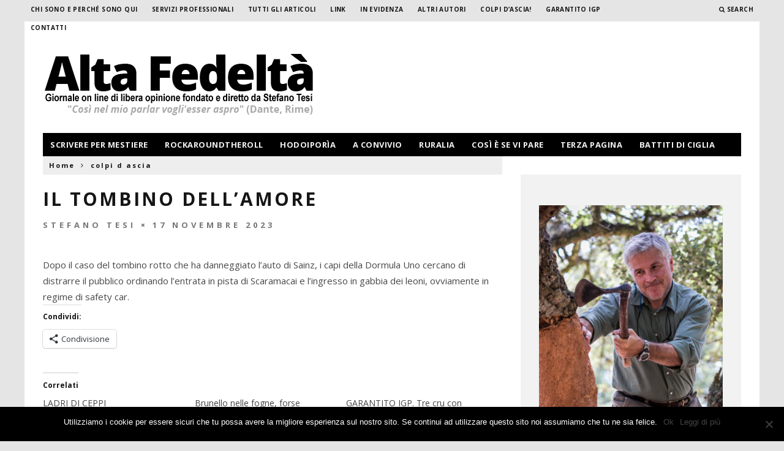

--- FILE ---
content_type: text/html; charset=UTF-8
request_url: https://www.alta-fedelta.info/il-tombino-dellamore/
body_size: 24011
content:
<!DOCTYPE html>
<!--[if lt IE 7]><html dir="ltr" lang="it-IT" prefix="og: https://ogp.me/ns#" class="no-js lt-ie9 lt-ie8 lt-ie7"> <![endif]-->
<!--[if (IE 7)&!(IEMobile)]><html dir="ltr" lang="it-IT" prefix="og: https://ogp.me/ns#" class="no-js lt-ie9 lt-ie8"><![endif]-->
<!--[if (IE 8)&!(IEMobile)]><html dir="ltr" lang="it-IT" prefix="og: https://ogp.me/ns#" class="no-js lt-ie9"><![endif]-->
<!--[if gt IE 8]><!--> <html dir="ltr" lang="it-IT" prefix="og: https://ogp.me/ns#" class="no-js"><!--<![endif]-->

	<head>
	
		<meta charset="utf-8">
		<!-- Google Chrome Frame for IE -->
		<!--[if IE]><meta http-equiv="X-UA-Compatible" content="IE=edge" /><![endif]-->
		<!-- mobile meta -->
                    <meta name="viewport" content="width=device-width, initial-scale=1.0"/>
        
        
		<link rel="pingback" href="https://www.alta-fedelta.info/xmlrpc.php">

		
		<!-- head extras -->
		<title>IL TOMBINO DELL’AMORE | Alta fedeltà</title>

		<!-- All in One SEO Pro 4.9.3 - aioseo.com -->
	<meta name="robots" content="max-image-preview:large" />
	<meta name="author" content="Stefano Tesi"/>
	<link rel="canonical" href="https://www.alta-fedelta.info/il-tombino-dellamore/" />
	<meta name="generator" content="All in One SEO Pro (AIOSEO) 4.9.3" />
		<meta property="og:locale" content="it_IT" />
		<meta property="og:site_name" content="Alta fedeltà | &quot;Così nel mio parlar vogli&#039;esser aspro&quot; (Dante, Rime) - La blog-zine di Stefano Tesi" />
		<meta property="og:type" content="article" />
		<meta property="og:title" content="IL TOMBINO DELL’AMORE | Alta fedeltà" />
		<meta property="og:url" content="https://www.alta-fedelta.info/il-tombino-dellamore/" />
		<meta property="article:published_time" content="2023-11-17T07:58:07+00:00" />
		<meta property="article:modified_time" content="2023-11-17T07:58:07+00:00" />
		<meta name="twitter:card" content="summary" />
		<meta name="twitter:title" content="IL TOMBINO DELL’AMORE | Alta fedeltà" />
		<script type="application/ld+json" class="aioseo-schema">
			{"@context":"https:\/\/schema.org","@graph":[{"@type":"Article","@id":"https:\/\/www.alta-fedelta.info\/il-tombino-dellamore\/#aioseo-article-65f0a7684a9d8","name":"IL TOMBINO DELL&#8217;AMORE","headline":"IL TOMBINO DELL&#8217;AMORE","description":"Dopo il caso del tombino rotto che ha danneggiato l'auto di Sainz, i capi della Dormula Uno cercano di distrarre il pubblico ordinando l'entrata in pista di Scaramacai e l'ingresso in gabbia dei leoni, ovviamente in regime di safety car.","author":{"@type":"Person","name":"Stefano Tesi","url":"https:\/\/www.alta-fedelta.info\/author\/admin\/"},"publisher":{"@id":"https:\/\/www.alta-fedelta.info\/#organization"},"datePublished":"2023-11-17T08:58:07+01:00","dateModified":"2023-11-17T08:58:07+01:00","inLanguage":"it-IT","articleSection":"colpi d ascia"},{"@type":"BreadcrumbList","@id":"https:\/\/www.alta-fedelta.info\/il-tombino-dellamore\/#breadcrumblist","itemListElement":[{"@type":"ListItem","@id":"https:\/\/www.alta-fedelta.info#listItem","position":1,"name":"Home","item":"https:\/\/www.alta-fedelta.info","nextItem":{"@type":"ListItem","@id":"https:\/\/www.alta-fedelta.info\/category\/colpi-d-ascia\/#listItem","name":"colpi d ascia"}},{"@type":"ListItem","@id":"https:\/\/www.alta-fedelta.info\/category\/colpi-d-ascia\/#listItem","position":2,"name":"colpi d ascia","item":"https:\/\/www.alta-fedelta.info\/category\/colpi-d-ascia\/","nextItem":{"@type":"ListItem","@id":"https:\/\/www.alta-fedelta.info\/il-tombino-dellamore\/#listItem","name":"IL TOMBINO DELL&#8217;AMORE"},"previousItem":{"@type":"ListItem","@id":"https:\/\/www.alta-fedelta.info#listItem","name":"Home"}},{"@type":"ListItem","@id":"https:\/\/www.alta-fedelta.info\/il-tombino-dellamore\/#listItem","position":3,"name":"IL TOMBINO DELL&#8217;AMORE","previousItem":{"@type":"ListItem","@id":"https:\/\/www.alta-fedelta.info\/category\/colpi-d-ascia\/#listItem","name":"colpi d ascia"}}]},{"@type":"Organization","@id":"https:\/\/www.alta-fedelta.info\/#organization","name":"Alta fedelt\u00e0","description":"\"Cos\u00ec nel mio parlar vogli'esser aspro\" (Dante, Rime) - La blog-zine di Stefano Tesi","url":"https:\/\/www.alta-fedelta.info\/"},{"@type":"Person","@id":"https:\/\/www.alta-fedelta.info\/author\/admin\/#author","url":"https:\/\/www.alta-fedelta.info\/author\/admin\/","name":"Stefano Tesi","image":{"@type":"ImageObject","@id":"https:\/\/www.alta-fedelta.info\/il-tombino-dellamore\/#authorImage","url":"https:\/\/secure.gravatar.com\/avatar\/e00382d814b060787c6ea5b95f28180b?s=96&r=g","width":96,"height":96,"caption":"Stefano Tesi"}},{"@type":"WebPage","@id":"https:\/\/www.alta-fedelta.info\/il-tombino-dellamore\/#webpage","url":"https:\/\/www.alta-fedelta.info\/il-tombino-dellamore\/","name":"IL TOMBINO DELL\u2019AMORE | Alta fedelt\u00e0","inLanguage":"it-IT","isPartOf":{"@id":"https:\/\/www.alta-fedelta.info\/#website"},"breadcrumb":{"@id":"https:\/\/www.alta-fedelta.info\/il-tombino-dellamore\/#breadcrumblist"},"author":{"@id":"https:\/\/www.alta-fedelta.info\/author\/admin\/#author"},"creator":{"@id":"https:\/\/www.alta-fedelta.info\/author\/admin\/#author"},"datePublished":"2023-11-17T08:58:07+01:00","dateModified":"2023-11-17T08:58:07+01:00"},{"@type":"WebSite","@id":"https:\/\/www.alta-fedelta.info\/#website","url":"https:\/\/www.alta-fedelta.info\/","name":"Alta fedelt\u00e0","description":"\"Cos\u00ec nel mio parlar vogli'esser aspro\" (Dante, Rime) - La blog-zine di Stefano Tesi","inLanguage":"it-IT","publisher":{"@id":"https:\/\/www.alta-fedelta.info\/#organization"}}]}
		</script>
		<!-- All in One SEO Pro -->

<link rel='dns-prefetch' href='//scripts.simpleanalyticscdn.com' />
<link rel='dns-prefetch' href='//secure.gravatar.com' />
<link rel='dns-prefetch' href='//stats.wp.com' />
<link rel='dns-prefetch' href='//fonts.googleapis.com' />
<link rel='dns-prefetch' href='//v0.wordpress.com' />
<link rel="alternate" type="application/rss+xml" title="Alta fedeltà &raquo; Feed" href="https://www.alta-fedelta.info/feed/" />
<link rel="alternate" type="application/rss+xml" title="Alta fedeltà &raquo; Feed dei commenti" href="https://www.alta-fedelta.info/comments/feed/" />
<link rel="alternate" type="application/rss+xml" title="Alta fedeltà &raquo; IL TOMBINO DELL&#8217;AMORE Feed dei commenti" href="https://www.alta-fedelta.info/il-tombino-dellamore/feed/" />
<script type="text/javascript">
/* <![CDATA[ */
window._wpemojiSettings = {"baseUrl":"https:\/\/s.w.org\/images\/core\/emoji\/14.0.0\/72x72\/","ext":".png","svgUrl":"https:\/\/s.w.org\/images\/core\/emoji\/14.0.0\/svg\/","svgExt":".svg","source":{"concatemoji":"https:\/\/www.alta-fedelta.info\/wp-includes\/js\/wp-emoji-release.min.js?ver=66a9701f3b8bcbbf594cdd03bfa9c946"}};
/*! This file is auto-generated */
!function(i,n){var o,s,e;function c(e){try{var t={supportTests:e,timestamp:(new Date).valueOf()};sessionStorage.setItem(o,JSON.stringify(t))}catch(e){}}function p(e,t,n){e.clearRect(0,0,e.canvas.width,e.canvas.height),e.fillText(t,0,0);var t=new Uint32Array(e.getImageData(0,0,e.canvas.width,e.canvas.height).data),r=(e.clearRect(0,0,e.canvas.width,e.canvas.height),e.fillText(n,0,0),new Uint32Array(e.getImageData(0,0,e.canvas.width,e.canvas.height).data));return t.every(function(e,t){return e===r[t]})}function u(e,t,n){switch(t){case"flag":return n(e,"\ud83c\udff3\ufe0f\u200d\u26a7\ufe0f","\ud83c\udff3\ufe0f\u200b\u26a7\ufe0f")?!1:!n(e,"\ud83c\uddfa\ud83c\uddf3","\ud83c\uddfa\u200b\ud83c\uddf3")&&!n(e,"\ud83c\udff4\udb40\udc67\udb40\udc62\udb40\udc65\udb40\udc6e\udb40\udc67\udb40\udc7f","\ud83c\udff4\u200b\udb40\udc67\u200b\udb40\udc62\u200b\udb40\udc65\u200b\udb40\udc6e\u200b\udb40\udc67\u200b\udb40\udc7f");case"emoji":return!n(e,"\ud83e\udef1\ud83c\udffb\u200d\ud83e\udef2\ud83c\udfff","\ud83e\udef1\ud83c\udffb\u200b\ud83e\udef2\ud83c\udfff")}return!1}function f(e,t,n){var r="undefined"!=typeof WorkerGlobalScope&&self instanceof WorkerGlobalScope?new OffscreenCanvas(300,150):i.createElement("canvas"),a=r.getContext("2d",{willReadFrequently:!0}),o=(a.textBaseline="top",a.font="600 32px Arial",{});return e.forEach(function(e){o[e]=t(a,e,n)}),o}function t(e){var t=i.createElement("script");t.src=e,t.defer=!0,i.head.appendChild(t)}"undefined"!=typeof Promise&&(o="wpEmojiSettingsSupports",s=["flag","emoji"],n.supports={everything:!0,everythingExceptFlag:!0},e=new Promise(function(e){i.addEventListener("DOMContentLoaded",e,{once:!0})}),new Promise(function(t){var n=function(){try{var e=JSON.parse(sessionStorage.getItem(o));if("object"==typeof e&&"number"==typeof e.timestamp&&(new Date).valueOf()<e.timestamp+604800&&"object"==typeof e.supportTests)return e.supportTests}catch(e){}return null}();if(!n){if("undefined"!=typeof Worker&&"undefined"!=typeof OffscreenCanvas&&"undefined"!=typeof URL&&URL.createObjectURL&&"undefined"!=typeof Blob)try{var e="postMessage("+f.toString()+"("+[JSON.stringify(s),u.toString(),p.toString()].join(",")+"));",r=new Blob([e],{type:"text/javascript"}),a=new Worker(URL.createObjectURL(r),{name:"wpTestEmojiSupports"});return void(a.onmessage=function(e){c(n=e.data),a.terminate(),t(n)})}catch(e){}c(n=f(s,u,p))}t(n)}).then(function(e){for(var t in e)n.supports[t]=e[t],n.supports.everything=n.supports.everything&&n.supports[t],"flag"!==t&&(n.supports.everythingExceptFlag=n.supports.everythingExceptFlag&&n.supports[t]);n.supports.everythingExceptFlag=n.supports.everythingExceptFlag&&!n.supports.flag,n.DOMReady=!1,n.readyCallback=function(){n.DOMReady=!0}}).then(function(){return e}).then(function(){var e;n.supports.everything||(n.readyCallback(),(e=n.source||{}).concatemoji?t(e.concatemoji):e.wpemoji&&e.twemoji&&(t(e.twemoji),t(e.wpemoji)))}))}((window,document),window._wpemojiSettings);
/* ]]> */
</script>
<style id='wp-emoji-styles-inline-css' type='text/css'>

	img.wp-smiley, img.emoji {
		display: inline !important;
		border: none !important;
		box-shadow: none !important;
		height: 1em !important;
		width: 1em !important;
		margin: 0 0.07em !important;
		vertical-align: -0.1em !important;
		background: none !important;
		padding: 0 !important;
	}
</style>
<link rel='stylesheet' id='wp-block-library-css' href='https://www.alta-fedelta.info/wp-includes/css/dist/block-library/style.min.css?ver=66a9701f3b8bcbbf594cdd03bfa9c946' type='text/css' media='all' />
<style id='wp-block-library-inline-css' type='text/css'>
.has-text-align-justify{text-align:justify;}
</style>
<link rel='stylesheet' id='aioseo/css/src/vue/standalone/blocks/table-of-contents/global.scss-css' href='https://www.alta-fedelta.info/wp-content/plugins/all-in-one-seo-pack-pro/dist/Pro/assets/css/table-of-contents/global.e90f6d47.css?ver=4.9.3' type='text/css' media='all' />
<link rel='stylesheet' id='aioseo/css/src/vue/standalone/blocks/pro/recipe/global.scss-css' href='https://www.alta-fedelta.info/wp-content/plugins/all-in-one-seo-pack-pro/dist/Pro/assets/css/recipe/global.67a3275f.css?ver=4.9.3' type='text/css' media='all' />
<link rel='stylesheet' id='aioseo/css/src/vue/standalone/blocks/pro/product/global.scss-css' href='https://www.alta-fedelta.info/wp-content/plugins/all-in-one-seo-pack-pro/dist/Pro/assets/css/product/global.61066cfb.css?ver=4.9.3' type='text/css' media='all' />
<link rel='stylesheet' id='mediaelement-css' href='https://www.alta-fedelta.info/wp-includes/js/mediaelement/mediaelementplayer-legacy.min.css?ver=4.2.17' type='text/css' media='all' />
<link rel='stylesheet' id='wp-mediaelement-css' href='https://www.alta-fedelta.info/wp-includes/js/mediaelement/wp-mediaelement.min.css?ver=66a9701f3b8bcbbf594cdd03bfa9c946' type='text/css' media='all' />
<style id='jetpack-sharing-buttons-style-inline-css' type='text/css'>
.jetpack-sharing-buttons__services-list{display:flex;flex-direction:row;flex-wrap:wrap;gap:0;list-style-type:none;margin:5px;padding:0}.jetpack-sharing-buttons__services-list.has-small-icon-size{font-size:12px}.jetpack-sharing-buttons__services-list.has-normal-icon-size{font-size:16px}.jetpack-sharing-buttons__services-list.has-large-icon-size{font-size:24px}.jetpack-sharing-buttons__services-list.has-huge-icon-size{font-size:36px}@media print{.jetpack-sharing-buttons__services-list{display:none!important}}.editor-styles-wrapper .wp-block-jetpack-sharing-buttons{gap:0;padding-inline-start:0}ul.jetpack-sharing-buttons__services-list.has-background{padding:1.25em 2.375em}
</style>
<style id='classic-theme-styles-inline-css' type='text/css'>
/*! This file is auto-generated */
.wp-block-button__link{color:#fff;background-color:#32373c;border-radius:9999px;box-shadow:none;text-decoration:none;padding:calc(.667em + 2px) calc(1.333em + 2px);font-size:1.125em}.wp-block-file__button{background:#32373c;color:#fff;text-decoration:none}
</style>
<style id='global-styles-inline-css' type='text/css'>
body{--wp--preset--color--black: #000000;--wp--preset--color--cyan-bluish-gray: #abb8c3;--wp--preset--color--white: #ffffff;--wp--preset--color--pale-pink: #f78da7;--wp--preset--color--vivid-red: #cf2e2e;--wp--preset--color--luminous-vivid-orange: #ff6900;--wp--preset--color--luminous-vivid-amber: #fcb900;--wp--preset--color--light-green-cyan: #7bdcb5;--wp--preset--color--vivid-green-cyan: #00d084;--wp--preset--color--pale-cyan-blue: #8ed1fc;--wp--preset--color--vivid-cyan-blue: #0693e3;--wp--preset--color--vivid-purple: #9b51e0;--wp--preset--gradient--vivid-cyan-blue-to-vivid-purple: linear-gradient(135deg,rgba(6,147,227,1) 0%,rgb(155,81,224) 100%);--wp--preset--gradient--light-green-cyan-to-vivid-green-cyan: linear-gradient(135deg,rgb(122,220,180) 0%,rgb(0,208,130) 100%);--wp--preset--gradient--luminous-vivid-amber-to-luminous-vivid-orange: linear-gradient(135deg,rgba(252,185,0,1) 0%,rgba(255,105,0,1) 100%);--wp--preset--gradient--luminous-vivid-orange-to-vivid-red: linear-gradient(135deg,rgba(255,105,0,1) 0%,rgb(207,46,46) 100%);--wp--preset--gradient--very-light-gray-to-cyan-bluish-gray: linear-gradient(135deg,rgb(238,238,238) 0%,rgb(169,184,195) 100%);--wp--preset--gradient--cool-to-warm-spectrum: linear-gradient(135deg,rgb(74,234,220) 0%,rgb(151,120,209) 20%,rgb(207,42,186) 40%,rgb(238,44,130) 60%,rgb(251,105,98) 80%,rgb(254,248,76) 100%);--wp--preset--gradient--blush-light-purple: linear-gradient(135deg,rgb(255,206,236) 0%,rgb(152,150,240) 100%);--wp--preset--gradient--blush-bordeaux: linear-gradient(135deg,rgb(254,205,165) 0%,rgb(254,45,45) 50%,rgb(107,0,62) 100%);--wp--preset--gradient--luminous-dusk: linear-gradient(135deg,rgb(255,203,112) 0%,rgb(199,81,192) 50%,rgb(65,88,208) 100%);--wp--preset--gradient--pale-ocean: linear-gradient(135deg,rgb(255,245,203) 0%,rgb(182,227,212) 50%,rgb(51,167,181) 100%);--wp--preset--gradient--electric-grass: linear-gradient(135deg,rgb(202,248,128) 0%,rgb(113,206,126) 100%);--wp--preset--gradient--midnight: linear-gradient(135deg,rgb(2,3,129) 0%,rgb(40,116,252) 100%);--wp--preset--font-size--small: 13px;--wp--preset--font-size--medium: 20px;--wp--preset--font-size--large: 36px;--wp--preset--font-size--x-large: 42px;--wp--preset--spacing--20: 0.44rem;--wp--preset--spacing--30: 0.67rem;--wp--preset--spacing--40: 1rem;--wp--preset--spacing--50: 1.5rem;--wp--preset--spacing--60: 2.25rem;--wp--preset--spacing--70: 3.38rem;--wp--preset--spacing--80: 5.06rem;--wp--preset--shadow--natural: 6px 6px 9px rgba(0, 0, 0, 0.2);--wp--preset--shadow--deep: 12px 12px 50px rgba(0, 0, 0, 0.4);--wp--preset--shadow--sharp: 6px 6px 0px rgba(0, 0, 0, 0.2);--wp--preset--shadow--outlined: 6px 6px 0px -3px rgba(255, 255, 255, 1), 6px 6px rgba(0, 0, 0, 1);--wp--preset--shadow--crisp: 6px 6px 0px rgba(0, 0, 0, 1);}:where(.is-layout-flex){gap: 0.5em;}:where(.is-layout-grid){gap: 0.5em;}body .is-layout-flow > .alignleft{float: left;margin-inline-start: 0;margin-inline-end: 2em;}body .is-layout-flow > .alignright{float: right;margin-inline-start: 2em;margin-inline-end: 0;}body .is-layout-flow > .aligncenter{margin-left: auto !important;margin-right: auto !important;}body .is-layout-constrained > .alignleft{float: left;margin-inline-start: 0;margin-inline-end: 2em;}body .is-layout-constrained > .alignright{float: right;margin-inline-start: 2em;margin-inline-end: 0;}body .is-layout-constrained > .aligncenter{margin-left: auto !important;margin-right: auto !important;}body .is-layout-constrained > :where(:not(.alignleft):not(.alignright):not(.alignfull)){max-width: var(--wp--style--global--content-size);margin-left: auto !important;margin-right: auto !important;}body .is-layout-constrained > .alignwide{max-width: var(--wp--style--global--wide-size);}body .is-layout-flex{display: flex;}body .is-layout-flex{flex-wrap: wrap;align-items: center;}body .is-layout-flex > *{margin: 0;}body .is-layout-grid{display: grid;}body .is-layout-grid > *{margin: 0;}:where(.wp-block-columns.is-layout-flex){gap: 2em;}:where(.wp-block-columns.is-layout-grid){gap: 2em;}:where(.wp-block-post-template.is-layout-flex){gap: 1.25em;}:where(.wp-block-post-template.is-layout-grid){gap: 1.25em;}.has-black-color{color: var(--wp--preset--color--black) !important;}.has-cyan-bluish-gray-color{color: var(--wp--preset--color--cyan-bluish-gray) !important;}.has-white-color{color: var(--wp--preset--color--white) !important;}.has-pale-pink-color{color: var(--wp--preset--color--pale-pink) !important;}.has-vivid-red-color{color: var(--wp--preset--color--vivid-red) !important;}.has-luminous-vivid-orange-color{color: var(--wp--preset--color--luminous-vivid-orange) !important;}.has-luminous-vivid-amber-color{color: var(--wp--preset--color--luminous-vivid-amber) !important;}.has-light-green-cyan-color{color: var(--wp--preset--color--light-green-cyan) !important;}.has-vivid-green-cyan-color{color: var(--wp--preset--color--vivid-green-cyan) !important;}.has-pale-cyan-blue-color{color: var(--wp--preset--color--pale-cyan-blue) !important;}.has-vivid-cyan-blue-color{color: var(--wp--preset--color--vivid-cyan-blue) !important;}.has-vivid-purple-color{color: var(--wp--preset--color--vivid-purple) !important;}.has-black-background-color{background-color: var(--wp--preset--color--black) !important;}.has-cyan-bluish-gray-background-color{background-color: var(--wp--preset--color--cyan-bluish-gray) !important;}.has-white-background-color{background-color: var(--wp--preset--color--white) !important;}.has-pale-pink-background-color{background-color: var(--wp--preset--color--pale-pink) !important;}.has-vivid-red-background-color{background-color: var(--wp--preset--color--vivid-red) !important;}.has-luminous-vivid-orange-background-color{background-color: var(--wp--preset--color--luminous-vivid-orange) !important;}.has-luminous-vivid-amber-background-color{background-color: var(--wp--preset--color--luminous-vivid-amber) !important;}.has-light-green-cyan-background-color{background-color: var(--wp--preset--color--light-green-cyan) !important;}.has-vivid-green-cyan-background-color{background-color: var(--wp--preset--color--vivid-green-cyan) !important;}.has-pale-cyan-blue-background-color{background-color: var(--wp--preset--color--pale-cyan-blue) !important;}.has-vivid-cyan-blue-background-color{background-color: var(--wp--preset--color--vivid-cyan-blue) !important;}.has-vivid-purple-background-color{background-color: var(--wp--preset--color--vivid-purple) !important;}.has-black-border-color{border-color: var(--wp--preset--color--black) !important;}.has-cyan-bluish-gray-border-color{border-color: var(--wp--preset--color--cyan-bluish-gray) !important;}.has-white-border-color{border-color: var(--wp--preset--color--white) !important;}.has-pale-pink-border-color{border-color: var(--wp--preset--color--pale-pink) !important;}.has-vivid-red-border-color{border-color: var(--wp--preset--color--vivid-red) !important;}.has-luminous-vivid-orange-border-color{border-color: var(--wp--preset--color--luminous-vivid-orange) !important;}.has-luminous-vivid-amber-border-color{border-color: var(--wp--preset--color--luminous-vivid-amber) !important;}.has-light-green-cyan-border-color{border-color: var(--wp--preset--color--light-green-cyan) !important;}.has-vivid-green-cyan-border-color{border-color: var(--wp--preset--color--vivid-green-cyan) !important;}.has-pale-cyan-blue-border-color{border-color: var(--wp--preset--color--pale-cyan-blue) !important;}.has-vivid-cyan-blue-border-color{border-color: var(--wp--preset--color--vivid-cyan-blue) !important;}.has-vivid-purple-border-color{border-color: var(--wp--preset--color--vivid-purple) !important;}.has-vivid-cyan-blue-to-vivid-purple-gradient-background{background: var(--wp--preset--gradient--vivid-cyan-blue-to-vivid-purple) !important;}.has-light-green-cyan-to-vivid-green-cyan-gradient-background{background: var(--wp--preset--gradient--light-green-cyan-to-vivid-green-cyan) !important;}.has-luminous-vivid-amber-to-luminous-vivid-orange-gradient-background{background: var(--wp--preset--gradient--luminous-vivid-amber-to-luminous-vivid-orange) !important;}.has-luminous-vivid-orange-to-vivid-red-gradient-background{background: var(--wp--preset--gradient--luminous-vivid-orange-to-vivid-red) !important;}.has-very-light-gray-to-cyan-bluish-gray-gradient-background{background: var(--wp--preset--gradient--very-light-gray-to-cyan-bluish-gray) !important;}.has-cool-to-warm-spectrum-gradient-background{background: var(--wp--preset--gradient--cool-to-warm-spectrum) !important;}.has-blush-light-purple-gradient-background{background: var(--wp--preset--gradient--blush-light-purple) !important;}.has-blush-bordeaux-gradient-background{background: var(--wp--preset--gradient--blush-bordeaux) !important;}.has-luminous-dusk-gradient-background{background: var(--wp--preset--gradient--luminous-dusk) !important;}.has-pale-ocean-gradient-background{background: var(--wp--preset--gradient--pale-ocean) !important;}.has-electric-grass-gradient-background{background: var(--wp--preset--gradient--electric-grass) !important;}.has-midnight-gradient-background{background: var(--wp--preset--gradient--midnight) !important;}.has-small-font-size{font-size: var(--wp--preset--font-size--small) !important;}.has-medium-font-size{font-size: var(--wp--preset--font-size--medium) !important;}.has-large-font-size{font-size: var(--wp--preset--font-size--large) !important;}.has-x-large-font-size{font-size: var(--wp--preset--font-size--x-large) !important;}
.wp-block-navigation a:where(:not(.wp-element-button)){color: inherit;}
:where(.wp-block-post-template.is-layout-flex){gap: 1.25em;}:where(.wp-block-post-template.is-layout-grid){gap: 1.25em;}
:where(.wp-block-columns.is-layout-flex){gap: 2em;}:where(.wp-block-columns.is-layout-grid){gap: 2em;}
.wp-block-pullquote{font-size: 1.5em;line-height: 1.6;}
</style>
<link rel='stylesheet' id='cookie-notice-front-css' href='https://www.alta-fedelta.info/wp-content/plugins/cookie-notice/css/front.min.css?ver=2.4.16' type='text/css' media='all' />
<link rel='stylesheet' id='email-subscribers-css' href='https://www.alta-fedelta.info/wp-content/plugins/email-subscribers/lite/public/css/email-subscribers-public.css?ver=5.7.19' type='text/css' media='all' />
<link rel='stylesheet' id='rtwprefix-style-css' href='https://www.alta-fedelta.info/wp-content/plugins/responsive-twitter-widget/css/feeds_style.css?ver=66a9701f3b8bcbbf594cdd03bfa9c946' type='text/css' media='all' />
<link rel='stylesheet' id='wonderplugin-carousel-engine-css-css' href='https://www.alta-fedelta.info/wp-content/plugins/wonderplugin-carousel/engine/wonderplugincarouselengine.css?ver=17.9C' type='text/css' media='all' />
<link rel='stylesheet' id='upw_theme_standard-css' href='https://www.alta-fedelta.info/wp-content/plugins/ultimate-posts-widget/css/upw-theme-standard.min.css?ver=66a9701f3b8bcbbf594cdd03bfa9c946' type='text/css' media='all' />
<link rel='stylesheet' id='cb-main-stylesheet-css' href='https://www.alta-fedelta.info/wp-content/themes/15zine/library/css/style.css?ver=2.2.3' type='text/css' media='all' />
<link rel='stylesheet' id='cb-font-stylesheet-css' href='//fonts.googleapis.com/css?family=Open+Sans%3A400%2C700%7COpen+Sans%3A400%2C700%2C400italic&#038;ver=2.2.3' type='text/css' media='all' />
<!--[if lt IE 10]>
<link rel='stylesheet' id='cb-ie-only-css' href='https://www.alta-fedelta.info/wp-content/themes/15zine/library/css/ie.css?ver=2.2.3' type='text/css' media='all' />
<![endif]-->
<link rel='stylesheet' id='fontawesome-css' href='https://www.alta-fedelta.info/wp-content/themes/15zine/library/css/font-awesome-4.4.0/css/font-awesome.min.css?ver=4.4.0' type='text/css' media='all' />
<link rel='stylesheet' id='social-logos-css' href='https://www.alta-fedelta.info/wp-content/plugins/jetpack/_inc/social-logos/social-logos.min.css?ver=13.3.2' type='text/css' media='all' />
<link rel='stylesheet' id='jetpack_css-css' href='https://www.alta-fedelta.info/wp-content/plugins/jetpack/css/jetpack.css?ver=13.3.2' type='text/css' media='all' />
<script type="text/javascript" src="https://www.alta-fedelta.info/wp-content/plugins/scroll-post-excerpt/scroll-post-excerpt.js?ver=66a9701f3b8bcbbf594cdd03bfa9c946" id="scroll-post-excerpt-js"></script>
<script type="text/javascript" id="jetpack_related-posts-js-extra">
/* <![CDATA[ */
var related_posts_js_options = {"post_heading":"h4"};
/* ]]> */
</script>
<script type="text/javascript" src="https://www.alta-fedelta.info/wp-content/plugins/jetpack/_inc/build/related-posts/related-posts.min.js?ver=20240116" id="jetpack_related-posts-js"></script>
<script type="text/javascript" src="https://www.alta-fedelta.info/wp-includes/js/jquery/jquery.min.js?ver=3.7.1" id="jquery-core-js"></script>
<script type="text/javascript" src="https://www.alta-fedelta.info/wp-includes/js/jquery/jquery-migrate.min.js?ver=3.4.1" id="jquery-migrate-js"></script>
<script type="text/javascript" id="cookie-notice-front-js-before">
/* <![CDATA[ */
var cnArgs = {"ajaxUrl":"https:\/\/www.alta-fedelta.info\/wp-admin\/admin-ajax.php","nonce":"89fe92b50f","hideEffect":"fade","position":"bottom","onScroll":false,"onScrollOffset":100,"onClick":false,"cookieName":"cookie_notice_accepted","cookieTime":2592000,"cookieTimeRejected":2592000,"globalCookie":false,"redirection":false,"cache":false,"revokeCookies":false,"revokeCookiesOpt":"automatic"};
/* ]]> */
</script>
<script type="text/javascript" src="https://www.alta-fedelta.info/wp-content/plugins/cookie-notice/js/front.min.js?ver=2.4.16" id="cookie-notice-front-js"></script>
<script type="text/javascript" src="https://www.alta-fedelta.info/wp-content/plugins/wonderplugin-carousel/engine/wonderplugincarouselskins.js?ver=17.9C" id="wonderplugin-carousel-skins-script-js"></script>
<script type="text/javascript" src="https://www.alta-fedelta.info/wp-content/plugins/wonderplugin-carousel/engine/wonderplugincarousel.js?ver=17.9C" id="wonderplugin-carousel-script-js"></script>
<script type="text/javascript" src="https://www.alta-fedelta.info/wp-content/themes/15zine/library/js/modernizr.custom.min.js?ver=2.6.2" id="cb-modernizr-js"></script>
<script></script><link rel="https://api.w.org/" href="https://www.alta-fedelta.info/wp-json/" /><link rel="alternate" type="application/json" href="https://www.alta-fedelta.info/wp-json/wp/v2/posts/23446" /><link rel="EditURI" type="application/rsd+xml" title="RSD" href="https://www.alta-fedelta.info/xmlrpc.php?rsd" />

<link rel='shortlink' href='https://wp.me/p7fAE1-66a' />
<link rel="alternate" type="application/json+oembed" href="https://www.alta-fedelta.info/wp-json/oembed/1.0/embed?url=https%3A%2F%2Fwww.alta-fedelta.info%2Fil-tombino-dellamore%2F" />
<link rel="alternate" type="text/xml+oembed" href="https://www.alta-fedelta.info/wp-json/oembed/1.0/embed?url=https%3A%2F%2Fwww.alta-fedelta.info%2Fil-tombino-dellamore%2F&#038;format=xml" />

<!-- Global site tag (gtag.js) - Google Analytics -->
<script async src="https://www.googletagmanager.com/gtag/js?id=G-32VB81MFLP"></script>
<script>
  window.dataLayer = window.dataLayer || [];
  function gtag(){dataLayer.push(arguments);}
  gtag('js', new Date());

  gtag('config', 'G-32VB81MFLP');
</script>


<script type="text/javascript">
(function(url){
	if(/(?:Chrome\/26\.0\.1410\.63 Safari\/537\.31|WordfenceTestMonBot)/.test(navigator.userAgent)){ return; }
	var addEvent = function(evt, handler) {
		if (window.addEventListener) {
			document.addEventListener(evt, handler, false);
		} else if (window.attachEvent) {
			document.attachEvent('on' + evt, handler);
		}
	};
	var removeEvent = function(evt, handler) {
		if (window.removeEventListener) {
			document.removeEventListener(evt, handler, false);
		} else if (window.detachEvent) {
			document.detachEvent('on' + evt, handler);
		}
	};
	var evts = 'contextmenu dblclick drag dragend dragenter dragleave dragover dragstart drop keydown keypress keyup mousedown mousemove mouseout mouseover mouseup mousewheel scroll'.split(' ');
	var logHuman = function() {
		if (window.wfLogHumanRan) { return; }
		window.wfLogHumanRan = true;
		var wfscr = document.createElement('script');
		wfscr.type = 'text/javascript';
		wfscr.async = true;
		wfscr.src = url + '&r=' + Math.random();
		(document.getElementsByTagName('head')[0]||document.getElementsByTagName('body')[0]).appendChild(wfscr);
		for (var i = 0; i < evts.length; i++) {
			removeEvent(evts[i], logHuman);
		}
	};
	for (var i = 0; i < evts.length; i++) {
		addEvent(evts[i], logHuman);
	}
})('//www.alta-fedelta.info/?wordfence_lh=1&hid=90380D2F9BF28B8484317E1F845F2695');
</script>	<style>img#wpstats{display:none}</style>
		<style type="text/css">.ccfic {
    position: absolute;
    /* z-index: 50000; */
    bottom: 10px;
    /* top: 733px; */
    /* margin-top: 9px; */
    font-size: 12px;
    color: #395579;
    left: 5px;
}

.cb-footer-dark #cb-footer a {
    color: #a6a6a6;
}

#menu-footer-3 li {
    padding-bottom: 15px;
}

.widget_nav_menu ul {
    list-style-type: none;
    list-style-position: inside;
}

#cb-popular-posts-3 {
        padding-top: 40px;
}

#text-7 h4 {
    margin-bottom: -5px !important;
    font-size: 40px;
    color: #9c2929;
}


@media screen {
.es_textbox_class {
    width: 300px;
    height: 30px;
}
.es_textbox_button {
    width: 100px;
    padding: 10px 6px 10px 6px;
}    
}


.menu-footer-3-container {
    min-height: 210px;
}


@media only screen and (min-width: 1200px){
.cb-social-media-icons a {
    margin: 0 12px 20px;
}}

.cb-social-media-icons {
    padding: 5px 0 0 0;
    height: 105px;
}

.cb-sidebar .cb-social-media-icons a {
    margin: 0 22px 10px 0;
}

.page .cb-fis-block-standard .cb-mask {
    margin: 0 0 30px 0;
    line-height: 0;
    max-height: 205px;
}


@media only screen and (min-width: 1200px){
.cb-module-block .cb-article-row {
    width: 360px;
    margin-left: 30px;
    margin-bottom: 0px;
}}

.intro p {
       font-size: 13px;
    letter-spacing: 0.5px;
    line-height: 20px;
        color: #828280;
    margin: 5px 0 0;
    text-transform: uppercase;
    font-weight: 700;
    margin-top: -20px;
}

/*#post-3772 #cb-featured-image {
    display: none;
}
*/

.post-date {
    display: block;
}

.widget_ultimate_posts {
    font-size: 14px;
}

.widget_recent_entries {
    font-size: 14px;
}

.widget_recent_entries ul, #menu-pagine-1 {
    list-style-type: none;
    list-style-position: inside;
}

@media only screen and (min-width: 768px){
#cb-nav-bar .cb-big-menu .cb-sub-menu {
    width: 25%;
    margin: 0 0 -500px 0;
    padding-bottom: 500px;
    float: left;
    text-align: left;
    padding-top: 0px;
    font-size: 11px;
   
}}

@media only screen and (min-width: 1200px){
#cb-nav-bar .cb-big-menu .cb-sub-menu {
    width: 240px;
}}

@media only screen and (min-width: 1200px){
#cb-nav-bar .cb-big-menu .cb-mega-posts li {
    margin-right: 0px;
}}

@media only screen and (min-width: 1200px){
#cb-nav-bar .cb-mega-menu {
    width: 1140px;
    left: 0px;
}}

#cb-footer .cb-footer-lower {
    padding: 19px 0 0px;
    font-size: 10px;
    letter-spacing: 2px;
    background: #e6e6e6;
}

.cb-module-header {
    width: 100%;
    overflow: hidden;
    position: relative;
    margin-bottom: 0px;
    margin-top: 10px;
    font-weight: 700;
    margin-top: 40px !important;
    padding-bottom: 20px;
}


.cb-module-header p {
    font-size: 13px;
    letter-spacing: 0.5px;
        line-height: 20px;
}

@media only screen and (min-width: 1020px){
.cb-s .cb-article-meta h2 {
    letter-spacing: 2px;
    font-size: 16px;
}}

@media only screen and (min-width: 1020px){
.cb-meta-style-4 .cb-article-meta h2 {
    margin: 0 0 0px;
}}

@media only screen and (min-width: 1020px){
.cb-meta-style-4.cb-l .cb-article-meta h2 {
    font-size: 30px;
}}

#cb-top-menu {
    display: block;
    text-transform: uppercase;
    line-height: 30px;
    height: 35px;
    font-weight: 700;
    font-size: 10px;
    letter-spacing: 0.4px;
    position: relative;
    z-index: 105;
}

.cb-tm-light #cb-top-menu {
    background-color: transparent;
}

@media only screen and (min-width: 1020px){
.cb-main {
    margin-top: 0px;
}}

.cb-breadcrumbs {
    width: 100%;
    font-size: 11px;
    letter-spacing: 2px;
    font-weight: 700;
    margin: 0 0 20px 0;
    background: #eee;
    height: 30px;
    padding-top: 5px;
    padding-left: 10px;
}

.cb-menu-dark #cb-nav-bar .cb-nav-bar-wrap {
    background: #FFF;
}

@media only screen and (min-width: 1200px){
#cb-nav-bar .cb-main-nav {
    width: 1140px;
    background: black;
}}

@media only screen and (min-width: 1200px){
#cb-section-a .cb-grid-x {
    height: 300px;
}}

@media only screen and (min-width: 1020px){
#cb-nav-bar {
    font-size: 13px;
    letter-spacing: 0.5px;
}}


@media only screen and (min-width: 1200px){
#cb-logo-box {
   padding: 20px 30px 5px 30px;
}}
    .vc_btn3 {
    padding-top: 4px !important;
    padding-bottom: 4px !important;
    }
    


#cb-nav-bar {
 max-height: 35px !important;
}



#header-left {
    float: left;
    position: absolute;
    top: 0px;
    left: 20px;
}

#header-right {
    float: right;
    position: absolute;
    top: 0px;
    right: 20px;
}

.wpb_row, .wpb_content_element, ul.wpb_thumbnails-fluid > li, .wpb_button {
    margin-bottom: 15px !important;
}

.cb-top-menu-wrap {
    padding: 0;
    margin: 0;
}



.cb-module-block .cb-post-title {
    font-size: 20px;
        letter-spacing: 1px;
        margin: 0;
}

.cb-byline {
    font-size: 10px;
    letter-spacing: 2px;
    font-weight: 700;
    width: 100%;
    display: block;
    margin: 0 0 11px;
    text-transform: uppercase;
    color: #777;
}  

.cb-post-meta {
    font-size: 8px;
    letter-spacing: 1px;
    font-weight: 700;
    margin: 2px 0 0 0;
    text-transform: uppercase;
    float: left;
}

.cb-separated, .cb-module-block .cb-separated {
    padding-bottom: 15px;
    margin-bottom: 15px;
}

h2.cb-module-title {
    color: #9C2929;
}

h3.cb-footer-widget-title {
   
    padding-bottom: 0px;
   
}

@media only screen and (min-width: 768px){
#cb-footer #cb-widgets {
    padding: 20px 0;
}
}

@media only screen and (min-width: 768px){
#cb-footer .cb-footer-x .cb-footer-widget {
    margin: 0 20px;
    padding-bottom: 35px;
}
}

.cb-module-block {
    margin-bottom: 0px;
}

.cb-widget-title {
    margin: 0 0 10px 0;
    padding-bottom: 5px;
}

.cb-sidebar-widget {
    margin-bottom: 10px;
}

#cb-social-media-widget-3 {
    padding-top: 30px;
}

.spe_link {
    font-size: 14px;
    line-height: 20px;
    letter-spacing: -0.5px;
    font-weight: bold;
}

.spe_excerpt {
    font-size: 12px;
}
 
 #scroll-post-excerpt {
         max-height: 472px;
 }
 
 
#cb-top-menu .cb-right-side {
    width: 15%;
    text-align: right;
    float: right;
}

#cb-top-menu .cb-left-side {
    width: 85%;
    float: left;
}

.cb-post-meta {
    display: none;
}


#cb-footer .cb-footer-lower {
    padding: 40px 0 0px;
    font-size: 10px;
    letter-spacing: 2px;
}

#cb-footer .cb-footer-lower .cb-copyright {
        margin-bottom: 0px;
}

.cb-footer-widget {
    margin: 0 20px;
    padding-bottom: 0px !important;
}

.cb-footer-widget .textwidget {
    color: #eee;
}




h3.cb-footer-widget-title {
    padding-bottom: 20px;
}

@media only screen and (min-width: 1200px){
#cb-nav-bar .cb-mega-menu {
    width: 1140px;
    left: 0px;
}}

@media only screen and (min-width: 1200px){
#cb-nav-bar .cb-big-menu .cb-mega-posts {
    padding: 30px;
    display: none;
}}

@media only screen and (min-width: 1200px){
#cb-nav-bar .cb-big-menu .cb-sub-menu {
    width: 1140px;
}}

body {
        line-height: 1.75;
}

/**.spe_link {
    display: none;
} 



.category-11786 .cb-post-title {
    display: none;
} **/

.category-11786 .cb-mask {
    display: none;
}

.category-11786 .cb-module-e .cb-meta {
    padding-left: 0;
    width: 100%;
    float: left;
}

.cb-social-media-widget-2 {
    padding-top: 30px;
    height: 115px;
    }

.cb-footer-dark .cb-footer-widget-title {
    text-align: left;
}

#sticky-posts-2 li {
    padding-top: 5px;
}

#text-7 {
    margin-bottom: 25px !important;
    margin-top: -9px;
}

#scroll-post-excerpt h3 {
    display: none;
    padding-top: 5px;
}
.category-colpi-d-ascia #cb-featured-image .cb-mask {
    display: none;
}

.cb-sidebar-widget:last-child {
    margin-bottom: 0;
    padding-top: 20px;
}

.cb-comment-count { display: none; }

#text-7 .cb-widget-title { color:#9C2929;}
#cb-nav-bar .cb-mega-menu-columns .cb-sub-menu > li > a { color: #f2c231; }.cb-review-box .cb-bar .cb-overlay span { background: #f9db32; }.cb-review-box i { color: #f9db32; }.cb-meta-style-1 .cb-article-meta { background: rgba(0, 0, 0, 0.25); }.cb-module-block .cb-meta-style-2 img, .cb-module-block .cb-meta-style-4 img, .cb-grid-x .cb-grid-img img  { opacity: 0.75; }@media only screen and (min-width: 768px) { 
                .cb-module-block .cb-meta-style-1:hover .cb-article-meta { background: rgba(0, 0, 0, 0.75); } 
                .cb-module-block .cb-meta-style-2:hover img, .cb-module-block .cb-meta-style-4:hover img, .cb-grid-x .cb-grid-feature:hover img, .cb-slider li:hover img { opacity: 0.25; } 
            }@media only screen and (min-width: 1020px){ body { font-size: 15px; }}</style><!-- end custom css --><style type="text/css">body, #respond, .cb-font-body { font-family: 'Open Sans', sans-serif; } h1, h2, h3, h4, h5, h6, .cb-font-header, #bbp-user-navigation, .cb-byline{ font-family:'Open Sans', sans-serif; }</style><!-- Body BG --><style>@media only screen and (min-width: 1200px) { body { background-color: #e5e5e5;} }</style><meta name="generator" content="Powered by WPBakery Page Builder - drag and drop page builder for WordPress."/>
<style>.cb-mm-on #cb-nav-bar .cb-main-nav .menu-item-3403:hover, .cb-mm-on #cb-nav-bar .cb-main-nav .menu-item-3403:focus { background:# !important ; }
.cb-mm-on #cb-nav-bar .cb-main-nav .menu-item-3403 .cb-big-menu { border-top-color: #; }
.cb-mm-on #cb-nav-bar .cb-main-nav .menu-item-3408:hover, .cb-mm-on #cb-nav-bar .cb-main-nav .menu-item-3408:focus { background:#ebebeb !important ; }
.cb-mm-on #cb-nav-bar .cb-main-nav .menu-item-3408 .cb-big-menu { border-top-color: #ebebeb; }
.cb-mm-on #cb-nav-bar .cb-main-nav .menu-item-3406:hover, .cb-mm-on #cb-nav-bar .cb-main-nav .menu-item-3406:focus { background:#f3f2f2 !important ; }
.cb-mm-on #cb-nav-bar .cb-main-nav .menu-item-3406 .cb-big-menu { border-top-color: #f3f2f2; }
.cb-mm-on #cb-nav-bar .cb-main-nav .menu-item-3407:hover, .cb-mm-on #cb-nav-bar .cb-main-nav .menu-item-3407:focus { background:#e5e5e5 !important ; }
.cb-mm-on #cb-nav-bar .cb-main-nav .menu-item-3407 .cb-big-menu { border-top-color: #e5e5e5; }
.cb-mm-on #cb-nav-bar .cb-main-nav .menu-item-3770:hover, .cb-mm-on #cb-nav-bar .cb-main-nav .menu-item-3770:focus { background:# !important ; }
.cb-mm-on #cb-nav-bar .cb-main-nav .menu-item-3770 .cb-big-menu { border-top-color: #; }</style><link rel="icon" href="https://www.alta-fedelta.info/wp-content/uploads/2015/10/cropped-favicon-32x32.png" sizes="32x32" />
<link rel="icon" href="https://www.alta-fedelta.info/wp-content/uploads/2015/10/cropped-favicon-192x192.png" sizes="192x192" />
<link rel="apple-touch-icon" href="https://www.alta-fedelta.info/wp-content/uploads/2015/10/cropped-favicon-180x180.png" />
<meta name="msapplication-TileImage" content="https://www.alta-fedelta.info/wp-content/uploads/2015/10/cropped-favicon-270x270.png" />
<noscript><style> .wpb_animate_when_almost_visible { opacity: 1; }</style></noscript>		<!-- end head extras -->

	</head>

	<body class="post-template-default single single-post postid-23446 single-format-standard  cb-sidebar-right cb-sticky-sb-on cb-tm-light cb-body-light cb-menu-dark cb-mm-dark cb-footer-dark cb-m-logo-off cb-sw-tm-box cb-sw-header-box cb-sw-menu-box cb-sw-footer-box cb-menu-al-left cb-fis-b-standard cb-fis-tl-st-below cookies-not-set wpb-js-composer js-comp-ver-7.6 vc_responsive">
	
		
		<div id="cb-outer-container">

			
				<div id="cb-top-menu" class="clearfix cb-font-header  wrap">
					<div class="wrap clearfix cb-site-padding cb-top-menu-wrap">
						
						                        <ul class="cb-top-nav cb-left-side"><li id="menu-item-3709" class="menu-item menu-item-type-post_type menu-item-object-page menu-item-3709"><a href="https://www.alta-fedelta.info/info/">Chi sono e perché sono qui</a></li>
<li id="menu-item-4228" class="menu-item menu-item-type-post_type menu-item-object-page menu-item-4228"><a href="https://www.alta-fedelta.info/servizi-professionali/">Servizi professionali</a></li>
<li id="menu-item-3735" class="menu-item menu-item-type-post_type menu-item-object-page menu-item-3735"><a href="https://www.alta-fedelta.info/archivio/">Tutti gli Articoli</a></li>
<li id="menu-item-3774" class="menu-item menu-item-type-post_type menu-item-object-page menu-item-3774"><a href="https://www.alta-fedelta.info/i-miei-link/">Link</a></li>
<li id="menu-item-3820" class="menu-item menu-item-type-post_type menu-item-object-page menu-item-3820"><a href="https://www.alta-fedelta.info/consigli-per-la-lettura/">In evidenza</a></li>
<li id="menu-item-3817" class="menu-item menu-item-type-post_type menu-item-object-page menu-item-3817"><a href="https://www.alta-fedelta.info/altri-autori/">Altri Autori</a></li>
<li id="menu-item-3788" class="menu-item menu-item-type-taxonomy menu-item-object-category current-post-ancestor current-menu-parent current-post-parent menu-item-3788"><a href="https://www.alta-fedelta.info/category/colpi-d-ascia/">Colpi d&#8217;ascia!</a></li>
<li id="menu-item-5363" class="menu-item menu-item-type-taxonomy menu-item-object-category menu-item-5363"><a href="https://www.alta-fedelta.info/category/igp/">garantito IGP</a></li>
<li id="menu-item-4283" class="menu-item menu-item-type-post_type menu-item-object-page menu-item-4283"><a href="https://www.alta-fedelta.info/contatti/">Contatti</a></li>
</ul>                        <ul class="cb-top-nav cb-right-side"><li class="cb-icon-search"><a href="#"  title="Search" id="cb-s-trigger"><i class="fa fa-search"></i> <span class="cb-search-title">Search</span></a></li></ul>					</div>
				</div>
				<div id="cb-mob-menu">
					<a href="#" id="cb-mob-close" class="cb-link"><i class="fa cb-times"></i></a>
					<div class="cb-mob-menu-wrap">
											</div>
				</div>
			
			 
			<div id="cb-container" class="clearfix" >				
									<header id="cb-header" class="cb-header  wrap" role="banner">

					    <div id="cb-logo-box" class="cb-logo-left wrap">
	                    	                <div id="logo">
                    <a href="https://www.alta-fedelta.info">
                        <img src="https://www.alta-fedelta.info/wp-content/uploads/2024/02/logo-web-440-80-2.png" alt=" logo" >
                    </a>
                </div>
            	                        	                    </div>

					</header>
								
				<div id="cb-menu-search" class="cb-s-modal cb-modal"><div class="cb-close-m cb-ta-right"><i class="fa cb-times"></i></div><div class="cb-s-modal-inner cb-pre-load cb-light-loader cb-modal-inner cb-font-header cb-mega-three cb-mega-posts clearfix"><form role="search" method="get" class="cb-search" action="https://www.alta-fedelta.info/">

    <input type="text" class="cb-search-field cb-font-header" placeholder="Search.." value="" name="s" title="" autocomplete="off">
    <button class="cb-search-submit" type="submit" value=""><i class="fa fa-search"></i></button>
    
</form><div id="cb-s-results"></div></div></div>
									 <nav id="cb-nav-bar" class="clearfix  wrap" role="navigation">
					 	<div class="cb-nav-bar-wrap cb-site-padding clearfix cb-font-header  wrap">
		                    <ul class="cb-main-nav wrap clearfix"><li id="menu-item-3403" class="menu-item menu-item-type-taxonomy menu-item-object-category menu-item-has-children cb-has-children menu-item-3403"><a href="https://www.alta-fedelta.info/category/scrivere-per-mestiere/">scrivere per mestiere</a><div class="cb-menu-drop cb-bg cb-mega-menu cb-big-menu clearfix"><div class="cb-sub-mega-three cb-pre-load cb-mega-posts  clearfix"><div class="cb-upper-title"><h2>scrivere per mestiere</h2></div><ul class="cb-sub-posts"> <li class="cb-looper cb-article-1 cb-mm-posts-count-3 cb-style-1 clearfix post-28335 post type-post status-publish format-standard has-post-thumbnail hentry category-scrivere-per-mestiere"><div class="cb-mask cb-img-fw" style="background-color: #222;"><a href="https://www.alta-fedelta.info/un-saluto-al-the-voice-fiorentino/"><img width="260" height="170" src="https://www.alta-fedelta.info/wp-content/uploads/2026/01/tadd-260x170.webp" class="attachment-cb-260-170 size-cb-260-170 wp-post-image" alt="" decoding="async" srcset="https://www.alta-fedelta.info/wp-content/uploads/2026/01/tadd-260x170.webp 260w, https://www.alta-fedelta.info/wp-content/uploads/2026/01/tadd-100x65.webp 100w" sizes="(max-width: 260px) 100vw, 260px" data-attachment-id="28336" data-permalink="https://www.alta-fedelta.info/un-saluto-al-the-voice-fiorentino/tadd/" data-orig-file="https://www.alta-fedelta.info/wp-content/uploads/2026/01/tadd.webp" data-orig-size="800,450" data-comments-opened="1" data-image-meta="{&quot;aperture&quot;:&quot;0&quot;,&quot;credit&quot;:&quot;&quot;,&quot;camera&quot;:&quot;&quot;,&quot;caption&quot;:&quot;&quot;,&quot;created_timestamp&quot;:&quot;0&quot;,&quot;copyright&quot;:&quot;&quot;,&quot;focal_length&quot;:&quot;0&quot;,&quot;iso&quot;:&quot;0&quot;,&quot;shutter_speed&quot;:&quot;0&quot;,&quot;title&quot;:&quot;&quot;,&quot;orientation&quot;:&quot;0&quot;}" data-image-title="tadd" data-image-description="" data-image-caption="" data-medium-file="https://www.alta-fedelta.info/wp-content/uploads/2026/01/tadd-300x169.webp" data-large-file="https://www.alta-fedelta.info/wp-content/uploads/2026/01/tadd.webp" /></a></div><div class="cb-meta"><h2 class="cb-post-title"><a href="https://www.alta-fedelta.info/un-saluto-al-the-voice-fiorentino/">Un saluto al &#8220;The Voice&#8221; fiorentino</a></h2><div class="cb-byline cb-byline-short cb-byline-date"><span class="cb-date"><time class="updated" datetime="2026-01-22">22 Gennaio 2026</time></span></div></div></li> <li class="cb-looper cb-article-2 cb-mm-posts-count-3 cb-style-1 clearfix post-28322 post type-post status-publish format-standard has-post-thumbnail hentry category-scrivere-per-mestiere"><div class="cb-mask cb-img-fw" style="background-color: #222;"><a href="https://www.alta-fedelta.info/la-formazione-in-un-lavoro-che-evapora/"><img width="260" height="170" src="https://www.alta-fedelta.info/wp-content/uploads/2026/01/parkeharrison-6-260x170.jpg" class="attachment-cb-260-170 size-cb-260-170 wp-post-image" alt="" decoding="async" srcset="https://www.alta-fedelta.info/wp-content/uploads/2026/01/parkeharrison-6-260x170.jpg 260w, https://www.alta-fedelta.info/wp-content/uploads/2026/01/parkeharrison-6-100x65.jpg 100w, https://www.alta-fedelta.info/wp-content/uploads/2026/01/parkeharrison-6-759x500.jpg 759w" sizes="(max-width: 260px) 100vw, 260px" data-attachment-id="28325" data-permalink="https://www.alta-fedelta.info/la-formazione-in-un-lavoro-che-evapora/parkeharrison-6/" data-orig-file="https://www.alta-fedelta.info/wp-content/uploads/2026/01/parkeharrison-6.jpg" data-orig-size="1000,613" data-comments-opened="1" data-image-meta="{&quot;aperture&quot;:&quot;0&quot;,&quot;credit&quot;:&quot;&quot;,&quot;camera&quot;:&quot;&quot;,&quot;caption&quot;:&quot;&quot;,&quot;created_timestamp&quot;:&quot;0&quot;,&quot;copyright&quot;:&quot;&quot;,&quot;focal_length&quot;:&quot;0&quot;,&quot;iso&quot;:&quot;0&quot;,&quot;shutter_speed&quot;:&quot;0&quot;,&quot;title&quot;:&quot;&quot;,&quot;orientation&quot;:&quot;0&quot;}" data-image-title="parkeharrison-6" data-image-description="" data-image-caption="" data-medium-file="https://www.alta-fedelta.info/wp-content/uploads/2026/01/parkeharrison-6-300x184.jpg" data-large-file="https://www.alta-fedelta.info/wp-content/uploads/2026/01/parkeharrison-6.jpg" /></a></div><div class="cb-meta"><h2 class="cb-post-title"><a href="https://www.alta-fedelta.info/la-formazione-in-un-lavoro-che-evapora/">La formazione in un lavoro che evapora</a></h2><div class="cb-byline cb-byline-short cb-byline-date"><span class="cb-date"><time class="updated" datetime="2026-01-22">22 Gennaio 2026</time></span></div></div></li> <li class="cb-looper cb-article-3 cb-mm-posts-count-3 cb-style-1 clearfix post-28248 post type-post status-publish format-standard has-post-thumbnail hentry category-scrivere-per-mestiere"><div class="cb-mask cb-img-fw" style="background-color: #222;"><a href="https://www.alta-fedelta.info/comincia-lantiquaresima-dellequo-compenso/"><img width="260" height="170" src="https://www.alta-fedelta.info/wp-content/uploads/2026/01/7_oasis_tkachenko-260x170.jpg" class="attachment-cb-260-170 size-cb-260-170 wp-post-image" alt="" decoding="async" srcset="https://www.alta-fedelta.info/wp-content/uploads/2026/01/7_oasis_tkachenko-260x170.jpg 260w, https://www.alta-fedelta.info/wp-content/uploads/2026/01/7_oasis_tkachenko-100x65.jpg 100w" sizes="(max-width: 260px) 100vw, 260px" data-attachment-id="28256" data-permalink="https://www.alta-fedelta.info/comincia-lantiquaresima-dellequo-compenso/7_oasis_tkachenko/" data-orig-file="https://www.alta-fedelta.info/wp-content/uploads/2026/01/7_oasis_tkachenko.jpg" data-orig-size="660,495" data-comments-opened="1" data-image-meta="{&quot;aperture&quot;:&quot;0&quot;,&quot;credit&quot;:&quot;&quot;,&quot;camera&quot;:&quot;&quot;,&quot;caption&quot;:&quot;&quot;,&quot;created_timestamp&quot;:&quot;0&quot;,&quot;copyright&quot;:&quot;&quot;,&quot;focal_length&quot;:&quot;0&quot;,&quot;iso&quot;:&quot;0&quot;,&quot;shutter_speed&quot;:&quot;0&quot;,&quot;title&quot;:&quot;&quot;,&quot;orientation&quot;:&quot;0&quot;}" data-image-title="7_oasis_tkachenko" data-image-description="" data-image-caption="" data-medium-file="https://www.alta-fedelta.info/wp-content/uploads/2026/01/7_oasis_tkachenko-300x225.jpg" data-large-file="https://www.alta-fedelta.info/wp-content/uploads/2026/01/7_oasis_tkachenko.jpg" /></a></div><div class="cb-meta"><h2 class="cb-post-title"><a href="https://www.alta-fedelta.info/comincia-lantiquaresima-dellequo-compenso/">Comincia l&#8217;antiquaresima dell&#8217;equo compenso</a></h2><div class="cb-byline cb-byline-short cb-byline-date"><span class="cb-date"><time class="updated" datetime="2026-01-11">11 Gennaio 2026</time></span></div></div></li></ul></div><ul class="cb-sub-menu cb-sub-bg">	<li id="menu-item-3762" class="menu-item menu-item-type-taxonomy menu-item-object-category menu-item-3762"><a href="https://www.alta-fedelta.info/category/scrivere-per-mestiere/" data-cb-c="3" class="cb-c-l">Quello del giornalista è un mestiere che ti mette al cospetto di cose meravigliose e di tremende miserie. Qui c’è il racconto della professione, a 360°. Ma vista anche dal di dentro, con tutti i suoi paradossi.</a></li>
</ul></div></li>
<li id="menu-item-3408" class="menu-item menu-item-type-taxonomy menu-item-object-category menu-item-has-children cb-has-children menu-item-3408"><a href="https://www.alta-fedelta.info/category/rockaroundtheroll/">rockaroundtheroll</a><div class="cb-menu-drop cb-bg cb-mega-menu cb-big-menu clearfix"><div class="cb-sub-mega-three cb-pre-load cb-mega-posts  clearfix"><div class="cb-upper-title"><h2>rockaroundtheroll</h2></div><ul class="cb-sub-posts"> <li class="cb-looper cb-article-1 cb-mm-posts-count-3 cb-style-1 clearfix post-28051 post type-post status-publish format-standard has-post-thumbnail hentry category-rockaroundtheroll"><div class="cb-mask cb-img-fw" style="background-color: #ebebeb;"><a href="https://www.alta-fedelta.info/la-morte-di-lennon-il-giorno-dopo/"><img width="260" height="170" src="https://www.alta-fedelta.info/wp-content/uploads/2025/12/lennon-260x170.jpg" class="attachment-cb-260-170 size-cb-260-170 wp-post-image" alt="" decoding="async" srcset="https://www.alta-fedelta.info/wp-content/uploads/2025/12/lennon-260x170.jpg 260w, https://www.alta-fedelta.info/wp-content/uploads/2025/12/lennon-100x65.jpg 100w, https://www.alta-fedelta.info/wp-content/uploads/2025/12/lennon-759x500.jpg 759w" sizes="(max-width: 260px) 100vw, 260px" data-attachment-id="28053" data-permalink="https://www.alta-fedelta.info/la-morte-di-lennon-il-giorno-dopo/lennon/" data-orig-file="https://www.alta-fedelta.info/wp-content/uploads/2025/12/lennon.jpg" data-orig-size="1080,691" data-comments-opened="1" data-image-meta="{&quot;aperture&quot;:&quot;0&quot;,&quot;credit&quot;:&quot;&quot;,&quot;camera&quot;:&quot;&quot;,&quot;caption&quot;:&quot;&quot;,&quot;created_timestamp&quot;:&quot;0&quot;,&quot;copyright&quot;:&quot;&quot;,&quot;focal_length&quot;:&quot;0&quot;,&quot;iso&quot;:&quot;0&quot;,&quot;shutter_speed&quot;:&quot;0&quot;,&quot;title&quot;:&quot;&quot;,&quot;orientation&quot;:&quot;0&quot;}" data-image-title="lennon" data-image-description="" data-image-caption="" data-medium-file="https://www.alta-fedelta.info/wp-content/uploads/2025/12/lennon-300x192.jpg" data-large-file="https://www.alta-fedelta.info/wp-content/uploads/2025/12/lennon-1024x655.jpg" /></a></div><div class="cb-meta"><h2 class="cb-post-title"><a href="https://www.alta-fedelta.info/la-morte-di-lennon-il-giorno-dopo/">La morte di Lennon, il giorno dopo</a></h2><div class="cb-byline cb-byline-short cb-byline-date"><span class="cb-date"><time class="updated" datetime="2025-12-08">8 Dicembre 2025</time></span></div></div></li> <li class="cb-looper cb-article-2 cb-mm-posts-count-3 cb-style-1 clearfix post-25887 post type-post status-publish format-standard has-post-thumbnail hentry category-rockaroundtheroll"><div class="cb-mask cb-img-fw" style="background-color: #ebebeb;"><a href="https://www.alta-fedelta.info/il-profumo-dello-stereo/"><img width="260" height="170" src="https://www.alta-fedelta.info/wp-content/uploads/2024/11/hifi-260x170.jpg" class="attachment-cb-260-170 size-cb-260-170 wp-post-image" alt="" decoding="async" srcset="https://www.alta-fedelta.info/wp-content/uploads/2024/11/hifi-260x170.jpg 260w, https://www.alta-fedelta.info/wp-content/uploads/2024/11/hifi-100x65.jpg 100w, https://www.alta-fedelta.info/wp-content/uploads/2024/11/hifi-759x500.jpg 759w" sizes="(max-width: 260px) 100vw, 260px" data-attachment-id="25890" data-permalink="https://www.alta-fedelta.info/il-profumo-dello-stereo/hifi/" data-orig-file="https://www.alta-fedelta.info/wp-content/uploads/2024/11/hifi.jpg" data-orig-size="2560,1707" data-comments-opened="1" data-image-meta="{&quot;aperture&quot;:&quot;0&quot;,&quot;credit&quot;:&quot;&quot;,&quot;camera&quot;:&quot;&quot;,&quot;caption&quot;:&quot;&quot;,&quot;created_timestamp&quot;:&quot;0&quot;,&quot;copyright&quot;:&quot;&quot;,&quot;focal_length&quot;:&quot;0&quot;,&quot;iso&quot;:&quot;0&quot;,&quot;shutter_speed&quot;:&quot;0&quot;,&quot;title&quot;:&quot;&quot;,&quot;orientation&quot;:&quot;0&quot;}" data-image-title="hifi" data-image-description="" data-image-caption="" data-medium-file="https://www.alta-fedelta.info/wp-content/uploads/2024/11/hifi-300x200.jpg" data-large-file="https://www.alta-fedelta.info/wp-content/uploads/2024/11/hifi-1024x683.jpg" /></a></div><div class="cb-meta"><h2 class="cb-post-title"><a href="https://www.alta-fedelta.info/il-profumo-dello-stereo/">Il profumo dello stereo</a></h2><div class="cb-byline cb-byline-short cb-byline-date"><span class="cb-date"><time class="updated" datetime="2024-11-26">26 Novembre 2024</time></span></div></div></li> <li class="cb-looper cb-article-3 cb-mm-posts-count-3 cb-style-1 clearfix post-24951 post type-post status-publish format-standard has-post-thumbnail hentry category-rockaroundtheroll"><div class="cb-mask cb-img-fw" style="background-color: #ebebeb;"><a href="https://www.alta-fedelta.info/il-congedo-dellultimo-buscadero/"><img width="260" height="170" src="https://www.alta-fedelta.info/wp-content/uploads/2024/06/caru-260x170.jpg" class="attachment-cb-260-170 size-cb-260-170 wp-post-image" alt="" decoding="async" srcset="https://www.alta-fedelta.info/wp-content/uploads/2024/06/caru-260x170.jpg 260w, https://www.alta-fedelta.info/wp-content/uploads/2024/06/caru-100x65.jpg 100w" sizes="(max-width: 260px) 100vw, 260px" data-attachment-id="24953" data-permalink="https://www.alta-fedelta.info/il-congedo-dellultimo-buscadero/caru/" data-orig-file="https://www.alta-fedelta.info/wp-content/uploads/2024/06/caru.jpg" data-orig-size="610,431" data-comments-opened="1" data-image-meta="{&quot;aperture&quot;:&quot;0&quot;,&quot;credit&quot;:&quot;&quot;,&quot;camera&quot;:&quot;&quot;,&quot;caption&quot;:&quot;&quot;,&quot;created_timestamp&quot;:&quot;0&quot;,&quot;copyright&quot;:&quot;&quot;,&quot;focal_length&quot;:&quot;0&quot;,&quot;iso&quot;:&quot;0&quot;,&quot;shutter_speed&quot;:&quot;0&quot;,&quot;title&quot;:&quot;&quot;,&quot;orientation&quot;:&quot;0&quot;}" data-image-title="carù" data-image-description="" data-image-caption="" data-medium-file="https://www.alta-fedelta.info/wp-content/uploads/2024/06/caru-300x212.jpg" data-large-file="https://www.alta-fedelta.info/wp-content/uploads/2024/06/caru.jpg" /></a></div><div class="cb-meta"><h2 class="cb-post-title"><a href="https://www.alta-fedelta.info/il-congedo-dellultimo-buscadero/">Il congedo dell&#8217;ultimo buscadero</a></h2><div class="cb-byline cb-byline-short cb-byline-date"><span class="cb-date"><time class="updated" datetime="2024-06-14">14 Giugno 2024</time></span></div></div></li></ul></div><ul class="cb-sub-menu cb-sub-bg">	<li id="menu-item-3763" class="menu-item menu-item-type-taxonomy menu-item-object-category menu-item-3763"><a href="https://www.alta-fedelta.info/category/rockaroundtheroll/" data-cb-c="4" class="cb-c-l">&#8220;My my, hey hey&#8221; …Riflessioni, racconti, ricordi, invettive, avventure, concerti, recensioni, malinconie, zingarate e epopee legate alla musica e a quello che le ruota intorno. Perché it’s NOT only r’n’r’.</a></li>
</ul></div></li>
<li id="menu-item-3405" class="menu-item menu-item-type-taxonomy menu-item-object-category menu-item-has-children cb-has-children menu-item-3405"><a href="https://www.alta-fedelta.info/category/hodoiporia/">hodoiporìa</a><div class="cb-menu-drop cb-bg cb-mega-menu cb-big-menu clearfix"><div class="cb-sub-mega-three cb-pre-load cb-mega-posts  clearfix"><div class="cb-upper-title"><h2>hodoiporìa</h2></div><ul class="cb-sub-posts"> <li class="cb-looper cb-article-1 cb-mm-posts-count-3 cb-style-1 clearfix post-28199 post type-post status-publish format-standard has-post-thumbnail hentry category-hodoiporia"><div class="cb-mask cb-img-fw" style="background-color: #222;"><a href="https://www.alta-fedelta.info/quel-ponte-e-quel-tunnel-verso-il-nulla/"><img width="260" height="170" src="https://www.alta-fedelta.info/wp-content/uploads/2026/01/ponte-della-pia-260x170.jpg" class="attachment-cb-260-170 size-cb-260-170 wp-post-image" alt="" decoding="async" srcset="https://www.alta-fedelta.info/wp-content/uploads/2026/01/ponte-della-pia-260x170.jpg 260w, https://www.alta-fedelta.info/wp-content/uploads/2026/01/ponte-della-pia-100x65.jpg 100w, https://www.alta-fedelta.info/wp-content/uploads/2026/01/ponte-della-pia-759x500.jpg 759w" sizes="(max-width: 260px) 100vw, 260px" data-attachment-id="28212" data-permalink="https://www.alta-fedelta.info/quel-ponte-e-quel-tunnel-verso-il-nulla/ponte-della-pia/" data-orig-file="https://www.alta-fedelta.info/wp-content/uploads/2026/01/ponte-della-pia.jpg" data-orig-size="1200,900" data-comments-opened="1" data-image-meta="{&quot;aperture&quot;:&quot;0&quot;,&quot;credit&quot;:&quot;&quot;,&quot;camera&quot;:&quot;&quot;,&quot;caption&quot;:&quot;&quot;,&quot;created_timestamp&quot;:&quot;0&quot;,&quot;copyright&quot;:&quot;&quot;,&quot;focal_length&quot;:&quot;0&quot;,&quot;iso&quot;:&quot;0&quot;,&quot;shutter_speed&quot;:&quot;0&quot;,&quot;title&quot;:&quot;&quot;,&quot;orientation&quot;:&quot;0&quot;}" data-image-title="ponte-della-pia" data-image-description="" data-image-caption="" data-medium-file="https://www.alta-fedelta.info/wp-content/uploads/2026/01/ponte-della-pia-300x225.jpg" data-large-file="https://www.alta-fedelta.info/wp-content/uploads/2026/01/ponte-della-pia-1024x768.jpg" /></a></div><div class="cb-meta"><h2 class="cb-post-title"><a href="https://www.alta-fedelta.info/quel-ponte-e-quel-tunnel-verso-il-nulla/">Quel ponte (e quel tunnel) verso il nulla</a></h2><div class="cb-byline cb-byline-short cb-byline-date"><span class="cb-date"><time class="updated" datetime="2026-01-02">2 Gennaio 2026</time></span></div></div></li> <li class="cb-looper cb-article-2 cb-mm-posts-count-3 cb-style-1 clearfix post-27465 post type-post status-publish format-standard has-post-thumbnail hentry category-hodoiporia"><div class="cb-mask cb-img-fw" style="background-color: #222;"><a href="https://www.alta-fedelta.info/incroci-a-magliano-vino-san-bruziotiburzi/"><img width="260" height="170" src="https://www.alta-fedelta.info/wp-content/uploads/2025/09/bruzio-260x170.jpg" class="attachment-cb-260-170 size-cb-260-170 wp-post-image" alt="" decoding="async" srcset="https://www.alta-fedelta.info/wp-content/uploads/2025/09/bruzio-260x170.jpg 260w, https://www.alta-fedelta.info/wp-content/uploads/2025/09/bruzio-100x65.jpg 100w, https://www.alta-fedelta.info/wp-content/uploads/2025/09/bruzio-759x500.jpg 759w" sizes="(max-width: 260px) 100vw, 260px" data-attachment-id="27496" data-permalink="https://www.alta-fedelta.info/incroci-a-magliano-vino-san-bruziotiburzi/bruzio/" data-orig-file="https://www.alta-fedelta.info/wp-content/uploads/2025/09/bruzio.jpg" data-orig-size="768,633" data-comments-opened="1" data-image-meta="{&quot;aperture&quot;:&quot;2.2&quot;,&quot;credit&quot;:&quot;&quot;,&quot;camera&quot;:&quot;M2003J15SC&quot;,&quot;caption&quot;:&quot;&quot;,&quot;created_timestamp&quot;:&quot;1755976493&quot;,&quot;copyright&quot;:&quot;&quot;,&quot;focal_length&quot;:&quot;1.65&quot;,&quot;iso&quot;:&quot;116&quot;,&quot;shutter_speed&quot;:&quot;0.002925&quot;,&quot;title&quot;:&quot;&quot;,&quot;orientation&quot;:&quot;0&quot;}" data-image-title="bruzio" data-image-description="" data-image-caption="" data-medium-file="https://www.alta-fedelta.info/wp-content/uploads/2025/09/bruzio-300x247.jpg" data-large-file="https://www.alta-fedelta.info/wp-content/uploads/2025/09/bruzio.jpg" /></a></div><div class="cb-meta"><h2 class="cb-post-title"><a href="https://www.alta-fedelta.info/incroci-a-magliano-vino-san-bruziotiburzi/">Incroci a Magliano: vino, San Bruzio,Tiburzi</a></h2><div class="cb-byline cb-byline-short cb-byline-date"><span class="cb-date"><time class="updated" datetime="2025-09-05">5 Settembre 2025</time></span></div></div></li> <li class="cb-looper cb-article-3 cb-mm-posts-count-3 cb-style-1 clearfix post-27345 post type-post status-publish format-standard has-post-thumbnail hentry category-hodoiporia"><div class="cb-mask cb-img-fw" style="background-color: #222;"><a href="https://www.alta-fedelta.info/1991-le-luci-non-solo-rosse-di-amsterdam/"><img width="260" height="170" src="https://www.alta-fedelta.info/wp-content/uploads/2025/08/amst-260x170.jpg" class="attachment-cb-260-170 size-cb-260-170 wp-post-image" alt="" decoding="async" srcset="https://www.alta-fedelta.info/wp-content/uploads/2025/08/amst-260x170.jpg 260w, https://www.alta-fedelta.info/wp-content/uploads/2025/08/amst-100x65.jpg 100w, https://www.alta-fedelta.info/wp-content/uploads/2025/08/amst-759x500.jpg 759w" sizes="(max-width: 260px) 100vw, 260px" data-attachment-id="27347" data-permalink="https://www.alta-fedelta.info/1991-le-luci-non-solo-rosse-di-amsterdam/amst/" data-orig-file="https://www.alta-fedelta.info/wp-content/uploads/2025/08/amst.jpg" data-orig-size="1200,932" data-comments-opened="1" data-image-meta="{&quot;aperture&quot;:&quot;0&quot;,&quot;credit&quot;:&quot;&quot;,&quot;camera&quot;:&quot;&quot;,&quot;caption&quot;:&quot;&quot;,&quot;created_timestamp&quot;:&quot;0&quot;,&quot;copyright&quot;:&quot;&quot;,&quot;focal_length&quot;:&quot;0&quot;,&quot;iso&quot;:&quot;0&quot;,&quot;shutter_speed&quot;:&quot;0&quot;,&quot;title&quot;:&quot;&quot;,&quot;orientation&quot;:&quot;1&quot;}" data-image-title="amst" data-image-description="" data-image-caption="" data-medium-file="https://www.alta-fedelta.info/wp-content/uploads/2025/08/amst-300x233.jpg" data-large-file="https://www.alta-fedelta.info/wp-content/uploads/2025/08/amst-1024x795.jpg" /></a></div><div class="cb-meta"><h2 class="cb-post-title"><a href="https://www.alta-fedelta.info/1991-le-luci-non-solo-rosse-di-amsterdam/">1991, le luci (non solo rosse) di Amsterdam</a></h2><div class="cb-byline cb-byline-short cb-byline-date"><span class="cb-date"><time class="updated" datetime="2025-08-13">13 Agosto 2025</time></span></div></div></li></ul></div><ul class="cb-sub-menu cb-sub-bg">	<li id="menu-item-3764" class="menu-item menu-item-type-taxonomy menu-item-object-category menu-item-3764"><a href="https://www.alta-fedelta.info/category/hodoiporia/" data-cb-c="5" class="cb-c-l">Percorsi (anche trasversali e a volte perfino a ritroso) raccontati da un viaggiatore di mestiere. Per scoprire se davvero la parte più bella del viaggio è il percorso che ti porta a destinazione. O quello che la circonda.</a></li>
</ul></div></li>
<li id="menu-item-3402" class="menu-item menu-item-type-taxonomy menu-item-object-category menu-item-has-children cb-has-children menu-item-3402"><a href="https://www.alta-fedelta.info/category/a-convivio/">a convivio</a><div class="cb-menu-drop cb-bg cb-mega-menu cb-big-menu clearfix"><div class="cb-sub-mega-three cb-pre-load cb-mega-posts  clearfix"><div class="cb-upper-title"><h2>a convivio</h2></div><ul class="cb-sub-posts"> <li class="cb-looper cb-article-1 cb-mm-posts-count-3 cb-style-1 clearfix post-28012 post type-post status-publish format-standard has-post-thumbnail hentry category-a-convivio"><div class="cb-mask cb-img-fw" style="background-color: #222;"><a href="https://www.alta-fedelta.info/brindisi-di-natale-alla-faccia-dellalluvione/"><img width="260" height="170" src="https://www.alta-fedelta.info/wp-content/uploads/2025/12/but-260x170.png" class="attachment-cb-260-170 size-cb-260-170 wp-post-image" alt="" decoding="async" srcset="https://www.alta-fedelta.info/wp-content/uploads/2025/12/but-260x170.png 260w, https://www.alta-fedelta.info/wp-content/uploads/2025/12/but-100x65.png 100w" sizes="(max-width: 260px) 100vw, 260px" data-attachment-id="28013" data-permalink="https://www.alta-fedelta.info/brindisi-di-natale-alla-faccia-dellalluvione/but/" data-orig-file="https://www.alta-fedelta.info/wp-content/uploads/2025/12/but.png" data-orig-size="703,420" data-comments-opened="1" data-image-meta="{&quot;aperture&quot;:&quot;0&quot;,&quot;credit&quot;:&quot;&quot;,&quot;camera&quot;:&quot;&quot;,&quot;caption&quot;:&quot;&quot;,&quot;created_timestamp&quot;:&quot;0&quot;,&quot;copyright&quot;:&quot;&quot;,&quot;focal_length&quot;:&quot;0&quot;,&quot;iso&quot;:&quot;0&quot;,&quot;shutter_speed&quot;:&quot;0&quot;,&quot;title&quot;:&quot;&quot;,&quot;orientation&quot;:&quot;0&quot;}" data-image-title="but" data-image-description="" data-image-caption="" data-medium-file="https://www.alta-fedelta.info/wp-content/uploads/2025/12/but-300x179.png" data-large-file="https://www.alta-fedelta.info/wp-content/uploads/2025/12/but.png" /></a></div><div class="cb-meta"><h2 class="cb-post-title"><a href="https://www.alta-fedelta.info/brindisi-di-natale-alla-faccia-dellalluvione/">Brindisi di Natale alla faccia dell&#8217;alluvione</a></h2><div class="cb-byline cb-byline-short cb-byline-date"><span class="cb-date"><time class="updated" datetime="2025-12-04">4 Dicembre 2025</time></span></div></div></li> <li class="cb-looper cb-article-2 cb-mm-posts-count-3 cb-style-1 clearfix post-27288 post type-post status-publish format-standard has-post-thumbnail hentry category-a-convivio"><div class="cb-mask cb-img-fw" style="background-color: #222;"><a href="https://www.alta-fedelta.info/se-dalla-ghiaia-nasce-una-meraviglia/"><img width="260" height="170" src="https://www.alta-fedelta.info/wp-content/uploads/2025/08/inauguracion-Meraviglia-106-260x170.jpg" class="attachment-cb-260-170 size-cb-260-170 wp-post-image" alt="" decoding="async" srcset="https://www.alta-fedelta.info/wp-content/uploads/2025/08/inauguracion-Meraviglia-106-260x170.jpg 260w, https://www.alta-fedelta.info/wp-content/uploads/2025/08/inauguracion-Meraviglia-106-100x65.jpg 100w, https://www.alta-fedelta.info/wp-content/uploads/2025/08/inauguracion-Meraviglia-106-759x500.jpg 759w" sizes="(max-width: 260px) 100vw, 260px" data-attachment-id="27294" data-permalink="https://www.alta-fedelta.info/se-dalla-ghiaia-nasce-una-meraviglia/default-3/" data-orig-file="https://www.alta-fedelta.info/wp-content/uploads/2025/08/inauguracion-Meraviglia-106-scaled.jpg" data-orig-size="2560,1440" data-comments-opened="1" data-image-meta="{&quot;aperture&quot;:&quot;1.7&quot;,&quot;credit&quot;:&quot;&quot;,&quot;camera&quot;:&quot;FC8482&quot;,&quot;caption&quot;:&quot;default&quot;,&quot;created_timestamp&quot;:&quot;1750878986&quot;,&quot;copyright&quot;:&quot;&quot;,&quot;focal_length&quot;:&quot;6.72&quot;,&quot;iso&quot;:&quot;110&quot;,&quot;shutter_speed&quot;:&quot;0.00025&quot;,&quot;title&quot;:&quot;default&quot;,&quot;orientation&quot;:&quot;0&quot;}" data-image-title="default" data-image-description="" data-image-caption="&lt;p&gt;default&lt;/p&gt;
" data-medium-file="https://www.alta-fedelta.info/wp-content/uploads/2025/08/inauguracion-Meraviglia-106-300x169.jpg" data-large-file="https://www.alta-fedelta.info/wp-content/uploads/2025/08/inauguracion-Meraviglia-106-1024x576.jpg" /></a></div><div class="cb-meta"><h2 class="cb-post-title"><a href="https://www.alta-fedelta.info/se-dalla-ghiaia-nasce-una-meraviglia/">Se dalla ghiaia nasce una &#8220;Meraviglia&#8221;</a></h2><div class="cb-byline cb-byline-short cb-byline-date"><span class="cb-date"><time class="updated" datetime="2025-08-10">10 Agosto 2025</time></span></div></div></li> <li class="cb-looper cb-article-3 cb-mm-posts-count-3 cb-style-1 clearfix post-27275 post type-post status-publish format-standard has-post-thumbnail hentry category-a-convivio"><div class="cb-mask cb-img-fw" style="background-color: #222;"><a href="https://www.alta-fedelta.info/la-spubblicita-dei-ristoranti/"><img width="260" height="170" src="https://www.alta-fedelta.info/wp-content/uploads/2025/08/kitsch-260x170.jpg" class="attachment-cb-260-170 size-cb-260-170 wp-post-image" alt="" decoding="async" srcset="https://www.alta-fedelta.info/wp-content/uploads/2025/08/kitsch-260x170.jpg 260w, https://www.alta-fedelta.info/wp-content/uploads/2025/08/kitsch-100x65.jpg 100w, https://www.alta-fedelta.info/wp-content/uploads/2025/08/kitsch-759x500.jpg 759w" sizes="(max-width: 260px) 100vw, 260px" data-attachment-id="27278" data-permalink="https://www.alta-fedelta.info/la-spubblicita-dei-ristoranti/kitsch/" data-orig-file="https://www.alta-fedelta.info/wp-content/uploads/2025/08/kitsch.jpg" data-orig-size="1920,1376" data-comments-opened="1" data-image-meta="{&quot;aperture&quot;:&quot;0&quot;,&quot;credit&quot;:&quot;&quot;,&quot;camera&quot;:&quot;&quot;,&quot;caption&quot;:&quot;&quot;,&quot;created_timestamp&quot;:&quot;0&quot;,&quot;copyright&quot;:&quot;&quot;,&quot;focal_length&quot;:&quot;0&quot;,&quot;iso&quot;:&quot;0&quot;,&quot;shutter_speed&quot;:&quot;0&quot;,&quot;title&quot;:&quot;&quot;,&quot;orientation&quot;:&quot;0&quot;}" data-image-title="kitsch" data-image-description="" data-image-caption="" data-medium-file="https://www.alta-fedelta.info/wp-content/uploads/2025/08/kitsch-300x215.jpg" data-large-file="https://www.alta-fedelta.info/wp-content/uploads/2025/08/kitsch-1024x734.jpg" /></a></div><div class="cb-meta"><h2 class="cb-post-title"><a href="https://www.alta-fedelta.info/la-spubblicita-dei-ristoranti/">La (s)pubblicità dei ristoranti</a></h2><div class="cb-byline cb-byline-short cb-byline-date"><span class="cb-date"><time class="updated" datetime="2025-08-06">6 Agosto 2025</time></span></div></div></li></ul></div><ul class="cb-sub-menu cb-sub-bg">	<li id="menu-item-3765" class="menu-item menu-item-type-taxonomy menu-item-object-category menu-item-3765"><a href="https://www.alta-fedelta.info/category/a-convivio/" data-cb-c="6" class="cb-c-l">Chi l’ha detto che mangiare (e bere) non è una cosa seria? “Sei quello che mangi”, dice qualcuno. Io aggiungo: sei anche quello che bevi. Per non parlare di quelli con cui lo fai, di dove lo fai, di come lo fai…</a></li>
</ul></div></li>
<li id="menu-item-3406" class="menu-item menu-item-type-taxonomy menu-item-object-category menu-item-has-children cb-has-children menu-item-3406"><a href="https://www.alta-fedelta.info/category/ruralia/">ruralia</a><div class="cb-menu-drop cb-bg cb-mega-menu cb-big-menu clearfix"><div class="cb-sub-mega-three cb-pre-load cb-mega-posts  clearfix"><div class="cb-upper-title"><h2>ruralia</h2></div><ul class="cb-sub-posts"> <li class="cb-looper cb-article-1 cb-mm-posts-count-3 cb-style-1 clearfix post-27817 post type-post status-publish format-standard has-post-thumbnail hentry category-ruralia"><div class="cb-mask cb-img-fw" style="background-color: #f3f2f2;"><a href="https://www.alta-fedelta.info/bisogna-guardare-le-pale-non-il-dito/"><img width="260" height="170" src="https://www.alta-fedelta.info/wp-content/uploads/2025/10/pale-eolichebrancaleone-260x170.jpg" class="attachment-cb-260-170 size-cb-260-170 wp-post-image" alt="" decoding="async" srcset="https://www.alta-fedelta.info/wp-content/uploads/2025/10/pale-eolichebrancaleone-260x170.jpg 260w, https://www.alta-fedelta.info/wp-content/uploads/2025/10/pale-eolichebrancaleone-100x65.jpg 100w, https://www.alta-fedelta.info/wp-content/uploads/2025/10/pale-eolichebrancaleone-759x500.jpg 759w" sizes="(max-width: 260px) 100vw, 260px" data-attachment-id="27821" data-permalink="https://www.alta-fedelta.info/bisogna-guardare-le-pale-non-il-dito/pale-eolichebrancaleone/" data-orig-file="https://www.alta-fedelta.info/wp-content/uploads/2025/10/pale-eolichebrancaleone.jpg" data-orig-size="1024,683" data-comments-opened="1" data-image-meta="{&quot;aperture&quot;:&quot;0&quot;,&quot;credit&quot;:&quot;&quot;,&quot;camera&quot;:&quot;&quot;,&quot;caption&quot;:&quot;&quot;,&quot;created_timestamp&quot;:&quot;0&quot;,&quot;copyright&quot;:&quot;&quot;,&quot;focal_length&quot;:&quot;0&quot;,&quot;iso&quot;:&quot;0&quot;,&quot;shutter_speed&quot;:&quot;0&quot;,&quot;title&quot;:&quot;&quot;,&quot;orientation&quot;:&quot;0&quot;}" data-image-title="pale-eoliche+brancaleone" data-image-description="" data-image-caption="" data-medium-file="https://www.alta-fedelta.info/wp-content/uploads/2025/10/pale-eolichebrancaleone-300x200.jpg" data-large-file="https://www.alta-fedelta.info/wp-content/uploads/2025/10/pale-eolichebrancaleone.jpg" /></a></div><div class="cb-meta"><h2 class="cb-post-title"><a href="https://www.alta-fedelta.info/bisogna-guardare-le-pale-non-il-dito/">Bisogna guardare le pale, non il dito</a></h2><div class="cb-byline cb-byline-short cb-byline-date"><span class="cb-date"><time class="updated" datetime="2025-11-11">11 Novembre 2025</time></span></div></div></li> <li class="cb-looper cb-article-2 cb-mm-posts-count-3 cb-style-1 clearfix post-27782 post type-post status-publish format-standard has-post-thumbnail hentry category-ruralia"><div class="cb-mask cb-img-fw" style="background-color: #f3f2f2;"><a href="https://www.alta-fedelta.info/don-chisciotte-e-i-mulini-a-vento-delle-crete/"><img width="260" height="170" src="https://www.alta-fedelta.info/wp-content/uploads/2025/10/eol-e1760770583261-260x170.jpg" class="attachment-cb-260-170 size-cb-260-170 wp-post-image" alt="" decoding="async" srcset="https://www.alta-fedelta.info/wp-content/uploads/2025/10/eol-e1760770583261-260x170.jpg 260w, https://www.alta-fedelta.info/wp-content/uploads/2025/10/eol-e1760770583261-100x65.jpg 100w, https://www.alta-fedelta.info/wp-content/uploads/2025/10/eol-e1760770583261-759x500.jpg 759w" sizes="(max-width: 260px) 100vw, 260px" data-attachment-id="27787" data-permalink="https://www.alta-fedelta.info/don-chisciotte-e-i-mulini-a-vento-delle-crete/eol/" data-orig-file="https://www.alta-fedelta.info/wp-content/uploads/2025/10/eol-e1760770583261.jpg" data-orig-size="1024,875" data-comments-opened="1" data-image-meta="{&quot;aperture&quot;:&quot;0&quot;,&quot;credit&quot;:&quot;&quot;,&quot;camera&quot;:&quot;&quot;,&quot;caption&quot;:&quot;&quot;,&quot;created_timestamp&quot;:&quot;0&quot;,&quot;copyright&quot;:&quot;&quot;,&quot;focal_length&quot;:&quot;0&quot;,&quot;iso&quot;:&quot;0&quot;,&quot;shutter_speed&quot;:&quot;0&quot;,&quot;title&quot;:&quot;&quot;,&quot;orientation&quot;:&quot;0&quot;}" data-image-title="eol" data-image-description="" data-image-caption="" data-medium-file="https://www.alta-fedelta.info/wp-content/uploads/2025/10/eol-e1760770583261-300x256.jpg" data-large-file="https://www.alta-fedelta.info/wp-content/uploads/2025/10/eol-683x1024.jpg" /></a></div><div class="cb-meta"><h2 class="cb-post-title"><a href="https://www.alta-fedelta.info/don-chisciotte-e-i-mulini-a-vento-delle-crete/">Don Chisciotte e i mulini a vento delle Crete</a></h2><div class="cb-byline cb-byline-short cb-byline-date"><span class="cb-date"><time class="updated" datetime="2025-10-20">20 Ottobre 2025</time></span></div></div></li> <li class="cb-looper cb-article-3 cb-mm-posts-count-3 cb-style-1 clearfix post-27731 post type-post status-publish format-standard has-post-thumbnail hentry category-ruralia"><div class="cb-mask cb-img-fw" style="background-color: #f3f2f2;"><a href="https://www.alta-fedelta.info/crete-senesi-da-allegoria-a-eolicogoria/"><img width="260" height="170" src="https://www.alta-fedelta.info/wp-content/uploads/2025/10/image-bis-260x170.jpg" class="attachment-cb-260-170 size-cb-260-170 wp-post-image" alt="" decoding="async" srcset="https://www.alta-fedelta.info/wp-content/uploads/2025/10/image-bis-260x170.jpg 260w, https://www.alta-fedelta.info/wp-content/uploads/2025/10/image-bis-100x65.jpg 100w" sizes="(max-width: 260px) 100vw, 260px" data-attachment-id="27736" data-permalink="https://www.alta-fedelta.info/crete-senesi-da-allegoria-a-eolicogoria/image-bis/" data-orig-file="https://www.alta-fedelta.info/wp-content/uploads/2025/10/image-bis.jpg" data-orig-size="507,492" data-comments-opened="1" data-image-meta="{&quot;aperture&quot;:&quot;0&quot;,&quot;credit&quot;:&quot;&quot;,&quot;camera&quot;:&quot;&quot;,&quot;caption&quot;:&quot;&quot;,&quot;created_timestamp&quot;:&quot;1760362032&quot;,&quot;copyright&quot;:&quot;&quot;,&quot;focal_length&quot;:&quot;0&quot;,&quot;iso&quot;:&quot;0&quot;,&quot;shutter_speed&quot;:&quot;0&quot;,&quot;title&quot;:&quot;&quot;,&quot;orientation&quot;:&quot;1&quot;}" data-image-title="image bis" data-image-description="" data-image-caption="" data-medium-file="https://www.alta-fedelta.info/wp-content/uploads/2025/10/image-bis-300x291.jpg" data-large-file="https://www.alta-fedelta.info/wp-content/uploads/2025/10/image-bis.jpg" /></a></div><div class="cb-meta"><h2 class="cb-post-title"><a href="https://www.alta-fedelta.info/crete-senesi-da-allegoria-a-eolicogoria/">Crete Senesi, da &#8220;Allegoria&#8221; a &#8220;Eolicogoria&#8221;?</a></h2><div class="cb-byline cb-byline-short cb-byline-date"><span class="cb-date"><time class="updated" datetime="2025-10-16">16 Ottobre 2025</time></span></div></div></li></ul></div><ul class="cb-sub-menu cb-sub-bg">	<li id="menu-item-3766" class="menu-item menu-item-type-taxonomy menu-item-object-category menu-item-3766"><a href="https://www.alta-fedelta.info/category/ruralia/" data-cb-c="7" class="cb-c-l">L’agricoltura non è solo un’attività economica, ma una categoria dello spirito. Se è pure un retaggio del sangue, peggio (o meglio) ancora. Ci sono molte spigolature per osservarla: da qui si contemplano tutte.</a></li>
</ul></div></li>
<li id="menu-item-3404" class="menu-item menu-item-type-taxonomy menu-item-object-category menu-item-has-children cb-has-children menu-item-3404"><a href="https://www.alta-fedelta.info/category/cosi-e-se-vi-pare/">così è se vi pare</a><div class="cb-menu-drop cb-bg cb-mega-menu cb-big-menu clearfix"><div class="cb-sub-mega-three cb-pre-load cb-mega-posts  clearfix"><div class="cb-upper-title"><h2>così è se vi pare</h2></div><ul class="cb-sub-posts"> <li class="cb-looper cb-article-1 cb-mm-posts-count-3 cb-style-1 clearfix post-25341 post type-post status-publish format-standard has-post-thumbnail hentry category-cosi-e-se-vi-pare"><div class="cb-mask cb-img-fw" style="background-color: #222;"><a href="https://www.alta-fedelta.info/siena-e-la-soave-ermeticita-del-palio/"><img width="260" height="170" src="https://www.alta-fedelta.info/wp-content/uploads/2024/08/palio-260x170.jpg" class="attachment-cb-260-170 size-cb-260-170 wp-post-image" alt="" decoding="async" srcset="https://www.alta-fedelta.info/wp-content/uploads/2024/08/palio-260x170.jpg 260w, https://www.alta-fedelta.info/wp-content/uploads/2024/08/palio-100x65.jpg 100w, https://www.alta-fedelta.info/wp-content/uploads/2024/08/palio-759x500.jpg 759w" sizes="(max-width: 260px) 100vw, 260px" data-attachment-id="25343" data-permalink="https://www.alta-fedelta.info/siena-e-la-soave-ermeticita-del-palio/palio-4/" data-orig-file="https://www.alta-fedelta.info/wp-content/uploads/2024/08/palio.jpg" data-orig-size="1480,1149" data-comments-opened="1" data-image-meta="{&quot;aperture&quot;:&quot;0&quot;,&quot;credit&quot;:&quot;&quot;,&quot;camera&quot;:&quot;&quot;,&quot;caption&quot;:&quot;&quot;,&quot;created_timestamp&quot;:&quot;0&quot;,&quot;copyright&quot;:&quot;&quot;,&quot;focal_length&quot;:&quot;0&quot;,&quot;iso&quot;:&quot;0&quot;,&quot;shutter_speed&quot;:&quot;0&quot;,&quot;title&quot;:&quot;&quot;,&quot;orientation&quot;:&quot;1&quot;}" data-image-title="palio" data-image-description="" data-image-caption="" data-medium-file="https://www.alta-fedelta.info/wp-content/uploads/2024/08/palio-300x233.jpg" data-large-file="https://www.alta-fedelta.info/wp-content/uploads/2024/08/palio-1024x795.jpg" /></a></div><div class="cb-meta"><h2 class="cb-post-title"><a href="https://www.alta-fedelta.info/siena-e-la-soave-ermeticita-del-palio/">Siena e la soave ermeticità del Palio</a></h2><div class="cb-byline cb-byline-short cb-byline-date"><span class="cb-date"><time class="updated" datetime="2024-08-16">16 Agosto 2024</time></span></div></div></li> <li class="cb-looper cb-article-2 cb-mm-posts-count-3 cb-style-1 clearfix post-25297 post type-post status-publish format-standard has-post-thumbnail hentry category-cosi-e-se-vi-pare"><div class="cb-mask cb-img-fw" style="background-color: #222;"><a href="https://www.alta-fedelta.info/smettiamo-di-prendere-a-pugni-lo-sport/"><img width="260" height="170" src="https://www.alta-fedelta.info/wp-content/uploads/2024/08/pug-260x170.jpg" class="attachment-cb-260-170 size-cb-260-170 wp-post-image" alt="" decoding="async" srcset="https://www.alta-fedelta.info/wp-content/uploads/2024/08/pug-260x170.jpg 260w, https://www.alta-fedelta.info/wp-content/uploads/2024/08/pug-100x65.jpg 100w" sizes="(max-width: 260px) 100vw, 260px" data-attachment-id="25304" data-permalink="https://www.alta-fedelta.info/smettiamo-di-prendere-a-pugni-lo-sport/pug/" data-orig-file="https://www.alta-fedelta.info/wp-content/uploads/2024/08/pug.jpg" data-orig-size="730,450" data-comments-opened="1" data-image-meta="{&quot;aperture&quot;:&quot;0&quot;,&quot;credit&quot;:&quot;&quot;,&quot;camera&quot;:&quot;&quot;,&quot;caption&quot;:&quot;&quot;,&quot;created_timestamp&quot;:&quot;0&quot;,&quot;copyright&quot;:&quot;&quot;,&quot;focal_length&quot;:&quot;0&quot;,&quot;iso&quot;:&quot;0&quot;,&quot;shutter_speed&quot;:&quot;0&quot;,&quot;title&quot;:&quot;&quot;,&quot;orientation&quot;:&quot;0&quot;}" data-image-title="pug" data-image-description="" data-image-caption="" data-medium-file="https://www.alta-fedelta.info/wp-content/uploads/2024/08/pug-300x185.jpg" data-large-file="https://www.alta-fedelta.info/wp-content/uploads/2024/08/pug.jpg" /></a></div><div class="cb-meta"><h2 class="cb-post-title"><a href="https://www.alta-fedelta.info/smettiamo-di-prendere-a-pugni-lo-sport/">SMETTIAMO DI PRENDERE A PUGNI LO SPORT</a></h2><div class="cb-byline cb-byline-short cb-byline-date"><span class="cb-date"><time class="updated" datetime="2024-08-11">11 Agosto 2024</time></span></div></div></li> <li class="cb-looper cb-article-3 cb-mm-posts-count-3 cb-style-1 clearfix post-22964 post type-post status-publish format-standard has-post-thumbnail hentry category-cosi-e-se-vi-pare"><div class="cb-mask cb-img-fw" style="background-color: #222;"><a href="https://www.alta-fedelta.info/un-tenace-passato-che-si-reillumina/"><img width="260" height="170" src="https://www.alta-fedelta.info/wp-content/uploads/2023/10/IMG_20231004_102447-260x170.jpg" class="attachment-cb-260-170 size-cb-260-170 wp-post-image" alt="" decoding="async" srcset="https://www.alta-fedelta.info/wp-content/uploads/2023/10/IMG_20231004_102447-260x170.jpg 260w, https://www.alta-fedelta.info/wp-content/uploads/2023/10/IMG_20231004_102447-100x65.jpg 100w" sizes="(max-width: 260px) 100vw, 260px" data-attachment-id="22971" data-permalink="https://www.alta-fedelta.info/un-tenace-passato-che-si-reillumina/img_20231004_102447/" data-orig-file="https://www.alta-fedelta.info/wp-content/uploads/2023/10/IMG_20231004_102447.jpg" data-orig-size="522,399" data-comments-opened="1" data-image-meta="{&quot;aperture&quot;:&quot;0&quot;,&quot;credit&quot;:&quot;&quot;,&quot;camera&quot;:&quot;&quot;,&quot;caption&quot;:&quot;&quot;,&quot;created_timestamp&quot;:&quot;0&quot;,&quot;copyright&quot;:&quot;&quot;,&quot;focal_length&quot;:&quot;0&quot;,&quot;iso&quot;:&quot;0&quot;,&quot;shutter_speed&quot;:&quot;0&quot;,&quot;title&quot;:&quot;&quot;,&quot;orientation&quot;:&quot;1&quot;}" data-image-title="IMG_20231004_102447" data-image-description="" data-image-caption="" data-medium-file="https://www.alta-fedelta.info/wp-content/uploads/2023/10/IMG_20231004_102447-300x229.jpg" data-large-file="https://www.alta-fedelta.info/wp-content/uploads/2023/10/IMG_20231004_102447.jpg" /></a></div><div class="cb-meta"><h2 class="cb-post-title"><a href="https://www.alta-fedelta.info/un-tenace-passato-che-si-reillumina/">Un tenace passato che si (re)illumina</a></h2><div class="cb-byline cb-byline-short cb-byline-date"><span class="cb-date"><time class="updated" datetime="2023-10-04">4 Ottobre 2023</time></span></div></div></li></ul></div><ul class="cb-sub-menu cb-sub-bg">	<li id="menu-item-3767" class="menu-item menu-item-type-taxonomy menu-item-object-category menu-item-3767"><a href="https://www.alta-fedelta.info/category/cosi-e-se-vi-pare/" data-cb-c="8" class="cb-c-l">Polemiche, opinioni, dialoghi, punti di vista, malizie, nequizie  sullo strano mondo in cui ogni giorno capita d’imbattersi. E che spesso vale la pena di essere commentato, perché così è se vi (e mi) pare!</a></li>
</ul></div></li>
<li id="menu-item-3407" class="menu-item menu-item-type-taxonomy menu-item-object-category menu-item-has-children cb-has-children menu-item-3407"><a href="https://www.alta-fedelta.info/category/terza-pagina/">terza pagina</a><div class="cb-menu-drop cb-bg cb-mega-menu cb-big-menu clearfix"><div class="cb-sub-mega-three cb-pre-load cb-mega-posts  clearfix"><div class="cb-upper-title"><h2>terza pagina</h2></div><ul class="cb-sub-posts"> <li class="cb-looper cb-article-1 cb-mm-posts-count-3 cb-style-1 clearfix post-28158 post type-post status-publish format-standard has-post-thumbnail hentry category-terza-pagina"><div class="cb-mask cb-img-fw" style="background-color: #e5e5e5;"><a href="https://www.alta-fedelta.info/dai-media-digitali-a-media-materiali-si-puo/"><img width="260" height="170" src="https://www.alta-fedelta.info/wp-content/uploads/2025/12/rei-260x170.jpg" class="attachment-cb-260-170 size-cb-260-170 wp-post-image" alt="" decoding="async" srcset="https://www.alta-fedelta.info/wp-content/uploads/2025/12/rei-260x170.jpg 260w, https://www.alta-fedelta.info/wp-content/uploads/2025/12/rei-100x65.jpg 100w, https://www.alta-fedelta.info/wp-content/uploads/2025/12/rei-759x500.jpg 759w" sizes="(max-width: 260px) 100vw, 260px" data-attachment-id="28163" data-permalink="https://www.alta-fedelta.info/dai-media-digitali-a-media-materiali-si-puo/rei/" data-orig-file="https://www.alta-fedelta.info/wp-content/uploads/2025/12/rei.jpg" data-orig-size="1024,551" data-comments-opened="1" data-image-meta="{&quot;aperture&quot;:&quot;1.79&quot;,&quot;credit&quot;:&quot;&quot;,&quot;camera&quot;:&quot;M2003J15SC&quot;,&quot;caption&quot;:&quot;&quot;,&quot;created_timestamp&quot;:&quot;1764952504&quot;,&quot;copyright&quot;:&quot;&quot;,&quot;focal_length&quot;:&quot;4.74&quot;,&quot;iso&quot;:&quot;146&quot;,&quot;shutter_speed&quot;:&quot;0.009996&quot;,&quot;title&quot;:&quot;&quot;,&quot;orientation&quot;:&quot;0&quot;}" data-image-title="rei" data-image-description="" data-image-caption="" data-medium-file="https://www.alta-fedelta.info/wp-content/uploads/2025/12/rei-300x161.jpg" data-large-file="https://www.alta-fedelta.info/wp-content/uploads/2025/12/rei.jpg" /></a></div><div class="cb-meta"><h2 class="cb-post-title"><a href="https://www.alta-fedelta.info/dai-media-digitali-a-media-materiali-si-puo/">Da media digitali a media materiali: si può?</a></h2><div class="cb-byline cb-byline-short cb-byline-date"><span class="cb-date"><time class="updated" datetime="2025-12-28">28 Dicembre 2025</time></span></div></div></li> <li class="cb-looper cb-article-2 cb-mm-posts-count-3 cb-style-1 clearfix post-27660 post type-post status-publish format-standard has-post-thumbnail hentry category-terza-pagina"><div class="cb-mask cb-img-fw" style="background-color: #e5e5e5;"><a href="https://www.alta-fedelta.info/un-allegro-sabrage-di-vivaci-memorie-del-vino/"><img width="260" height="170" src="https://www.alta-fedelta.info/wp-content/uploads/2025/10/COPERTINA-DEF-orizz-260x170.jpg" class="attachment-cb-260-170 size-cb-260-170 wp-post-image" alt="" decoding="async" srcset="https://www.alta-fedelta.info/wp-content/uploads/2025/10/COPERTINA-DEF-orizz-260x170.jpg 260w, https://www.alta-fedelta.info/wp-content/uploads/2025/10/COPERTINA-DEF-orizz-100x65.jpg 100w, https://www.alta-fedelta.info/wp-content/uploads/2025/10/COPERTINA-DEF-orizz-759x500.jpg 759w" sizes="(max-width: 260px) 100vw, 260px" data-attachment-id="27664" data-permalink="https://www.alta-fedelta.info/un-allegro-sabrage-di-vivaci-memorie-del-vino/copertina-def-orizz/" data-orig-file="https://www.alta-fedelta.info/wp-content/uploads/2025/10/COPERTINA-DEF-orizz.jpg" data-orig-size="1654,1151" data-comments-opened="1" data-image-meta="{&quot;aperture&quot;:&quot;0&quot;,&quot;credit&quot;:&quot;&quot;,&quot;camera&quot;:&quot;&quot;,&quot;caption&quot;:&quot;&quot;,&quot;created_timestamp&quot;:&quot;0&quot;,&quot;copyright&quot;:&quot;&quot;,&quot;focal_length&quot;:&quot;0&quot;,&quot;iso&quot;:&quot;0&quot;,&quot;shutter_speed&quot;:&quot;0&quot;,&quot;title&quot;:&quot;&quot;,&quot;orientation&quot;:&quot;0&quot;}" data-image-title="COPERTINA DEF orizz" data-image-description="" data-image-caption="" data-medium-file="https://www.alta-fedelta.info/wp-content/uploads/2025/10/COPERTINA-DEF-orizz-300x209.jpg" data-large-file="https://www.alta-fedelta.info/wp-content/uploads/2025/10/COPERTINA-DEF-orizz-1024x713.jpg" /></a></div><div class="cb-meta"><h2 class="cb-post-title"><a href="https://www.alta-fedelta.info/un-allegro-sabrage-di-vivaci-memorie-del-vino/">Un allegro sabrage di vivaci memorie del vino</a></h2><div class="cb-byline cb-byline-short cb-byline-date"><span class="cb-date"><time class="updated" datetime="2025-10-08">8 Ottobre 2025</time></span></div></div></li> <li class="cb-looper cb-article-3 cb-mm-posts-count-3 cb-style-1 clearfix post-27617 post type-post status-publish format-standard has-post-thumbnail hentry category-terza-pagina"><div class="cb-mask cb-img-fw" style="background-color: #e5e5e5;"><a href="https://www.alta-fedelta.info/toscana-unita-contro-lo-pseudovernacolo/"><img width="260" height="170" src="https://www.alta-fedelta.info/wp-content/uploads/2025/09/nacchero-e1758886926930-260x170.jpg" class="attachment-cb-260-170 size-cb-260-170 wp-post-image" alt="" decoding="async" srcset="https://www.alta-fedelta.info/wp-content/uploads/2025/09/nacchero-e1758886926930-260x170.jpg 260w, https://www.alta-fedelta.info/wp-content/uploads/2025/09/nacchero-e1758886926930-100x65.jpg 100w" sizes="(max-width: 260px) 100vw, 260px" data-attachment-id="27623" data-permalink="https://www.alta-fedelta.info/toscana-unita-contro-lo-pseudovernacolo/nacchero/" data-orig-file="https://www.alta-fedelta.info/wp-content/uploads/2025/09/nacchero-e1758886926930.jpg" data-orig-size="378,278" data-comments-opened="1" data-image-meta="{&quot;aperture&quot;:&quot;0&quot;,&quot;credit&quot;:&quot;&quot;,&quot;camera&quot;:&quot;&quot;,&quot;caption&quot;:&quot;&quot;,&quot;created_timestamp&quot;:&quot;0&quot;,&quot;copyright&quot;:&quot;&quot;,&quot;focal_length&quot;:&quot;0&quot;,&quot;iso&quot;:&quot;0&quot;,&quot;shutter_speed&quot;:&quot;0&quot;,&quot;title&quot;:&quot;&quot;,&quot;orientation&quot;:&quot;0&quot;}" data-image-title="nacchero" data-image-description="" data-image-caption="" data-medium-file="https://www.alta-fedelta.info/wp-content/uploads/2025/09/nacchero-e1758886926930-300x221.jpg" data-large-file="https://www.alta-fedelta.info/wp-content/uploads/2025/09/nacchero-e1758886926930.jpg" /></a></div><div class="cb-meta"><h2 class="cb-post-title"><a href="https://www.alta-fedelta.info/toscana-unita-contro-lo-pseudovernacolo/">Toscana unita contro lo pseudovernacolo?</a></h2><div class="cb-byline cb-byline-short cb-byline-date"><span class="cb-date"><time class="updated" datetime="2025-09-26">26 Settembre 2025</time></span></div></div></li></ul></div><ul class="cb-sub-menu cb-sub-bg">	<li id="menu-item-3768" class="menu-item menu-item-type-taxonomy menu-item-object-category menu-item-3768"><a href="https://www.alta-fedelta.info/category/terza-pagina/" data-cb-c="9" class="cb-c-l">Ci si può interrogare una vita intera senza capire né capirsi sul significato del termine “cultura”. Così, per non sbagliare, qui si parla di tutto ciò che, per me, è “culturale”.</a></li>
</ul></div></li>
<li id="menu-item-3770" class="menu-item menu-item-type-taxonomy menu-item-object-category menu-item-has-children cb-has-children menu-item-3770"><a href="https://www.alta-fedelta.info/category/battiti-di-ciglia/">battiti di ciglia</a><div class="cb-menu-drop cb-bg cb-mega-menu cb-big-menu clearfix"><div class="cb-sub-mega-three cb-pre-load cb-mega-posts  clearfix"><div class="cb-upper-title"><h2>battiti di ciglia</h2></div><ul class="cb-sub-posts"> <li class="cb-looper cb-article-1 cb-mm-posts-count-3 cb-style-1 clearfix post-26037 post type-post status-publish format-standard has-post-thumbnail hentry category-battiti-di-ciglia"><div class="cb-mask cb-img-fw" style="background-color: #222;"><a href="https://www.alta-fedelta.info/la-moltiplicazione-dei-posti-e-dei-pesci/"><img width="260" height="170" src="https://www.alta-fedelta.info/wp-content/uploads/2024/12/totem-e1734612649880-260x170.jpg" class="attachment-cb-260-170 size-cb-260-170 wp-post-image" alt="" decoding="async" srcset="https://www.alta-fedelta.info/wp-content/uploads/2024/12/totem-e1734612649880-260x170.jpg 260w, https://www.alta-fedelta.info/wp-content/uploads/2024/12/totem-e1734612649880-100x65.jpg 100w" sizes="(max-width: 260px) 100vw, 260px" data-attachment-id="26038" data-permalink="https://www.alta-fedelta.info/la-moltiplicazione-dei-posti-e-dei-pesci/totem/" data-orig-file="https://www.alta-fedelta.info/wp-content/uploads/2024/12/totem-e1734612649880.jpg" data-orig-size="526,378" data-comments-opened="1" data-image-meta="{&quot;aperture&quot;:&quot;0&quot;,&quot;credit&quot;:&quot;&quot;,&quot;camera&quot;:&quot;&quot;,&quot;caption&quot;:&quot;&quot;,&quot;created_timestamp&quot;:&quot;0&quot;,&quot;copyright&quot;:&quot;&quot;,&quot;focal_length&quot;:&quot;0&quot;,&quot;iso&quot;:&quot;0&quot;,&quot;shutter_speed&quot;:&quot;0&quot;,&quot;title&quot;:&quot;&quot;,&quot;orientation&quot;:&quot;0&quot;}" data-image-title="totem" data-image-description="" data-image-caption="" data-medium-file="https://www.alta-fedelta.info/wp-content/uploads/2024/12/totem-e1734612649880-300x216.jpg" data-large-file="https://www.alta-fedelta.info/wp-content/uploads/2024/12/totem-e1734612649880.jpg" /></a></div><div class="cb-meta"><h2 class="cb-post-title"><a href="https://www.alta-fedelta.info/la-moltiplicazione-dei-posti-e-dei-pesci/">LA MOLTIPLICAZIONE DEI POSTI E DEI PESCI</a></h2><div class="cb-byline cb-byline-short cb-byline-date"><span class="cb-date"><time class="updated" datetime="2024-12-19">19 Dicembre 2024</time></span></div></div></li> <li class="cb-looper cb-article-2 cb-mm-posts-count-3 cb-style-1 clearfix post-24403 post type-post status-publish format-standard has-post-thumbnail hentry category-battiti-di-ciglia"><div class="cb-mask cb-img-fw" style="background-color: #222;"><a href="https://www.alta-fedelta.info/il-nostro-addio-a-carlo-un-amico/"><img width="260" height="170" src="https://www.alta-fedelta.info/wp-content/uploads/2024/03/Carlo-Gardini-260x170.jpg" class="attachment-cb-260-170 size-cb-260-170 wp-post-image" alt="" decoding="async" srcset="https://www.alta-fedelta.info/wp-content/uploads/2024/03/Carlo-Gardini-260x170.jpg 260w, https://www.alta-fedelta.info/wp-content/uploads/2024/03/Carlo-Gardini-100x65.jpg 100w, https://www.alta-fedelta.info/wp-content/uploads/2024/03/Carlo-Gardini-759x500.jpg 759w" sizes="(max-width: 260px) 100vw, 260px" data-attachment-id="24404" data-permalink="https://www.alta-fedelta.info/il-nostro-addio-a-carlo-un-amico/carlo-gardini/" data-orig-file="https://www.alta-fedelta.info/wp-content/uploads/2024/03/Carlo-Gardini.jpg" data-orig-size="1005,755" data-comments-opened="1" data-image-meta="{&quot;aperture&quot;:&quot;0&quot;,&quot;credit&quot;:&quot;&quot;,&quot;camera&quot;:&quot;&quot;,&quot;caption&quot;:&quot;&quot;,&quot;created_timestamp&quot;:&quot;0&quot;,&quot;copyright&quot;:&quot;&quot;,&quot;focal_length&quot;:&quot;0&quot;,&quot;iso&quot;:&quot;0&quot;,&quot;shutter_speed&quot;:&quot;0&quot;,&quot;title&quot;:&quot;&quot;,&quot;orientation&quot;:&quot;0&quot;}" data-image-title="Carlo-Gardini" data-image-description="" data-image-caption="" data-medium-file="https://www.alta-fedelta.info/wp-content/uploads/2024/03/Carlo-Gardini-300x225.jpg" data-large-file="https://www.alta-fedelta.info/wp-content/uploads/2024/03/Carlo-Gardini.jpg" /></a></div><div class="cb-meta"><h2 class="cb-post-title"><a href="https://www.alta-fedelta.info/il-nostro-addio-a-carlo-un-amico/">Il nostro addio a Carlo, un amico</a></h2><div class="cb-byline cb-byline-short cb-byline-date"><span class="cb-date"><time class="updated" datetime="2024-03-11">11 Marzo 2024</time></span></div></div></li> <li class="cb-looper cb-article-3 cb-mm-posts-count-3 cb-style-1 clearfix post-24017 post type-post status-publish format-standard has-post-thumbnail hentry category-battiti-di-ciglia"><div class="cb-mask cb-img-fw" style="background-color: #222;"><a href="https://www.alta-fedelta.info/se-lagenda-cartacea-ha-il-colore-del-chianti/"><img width="260" height="170" src="https://www.alta-fedelta.info/wp-content/uploads/2024/01/1705656889243bis-e1705658093793-260x170.jpg" class="attachment-cb-260-170 size-cb-260-170 wp-post-image" alt="" decoding="async" srcset="https://www.alta-fedelta.info/wp-content/uploads/2024/01/1705656889243bis-e1705658093793-260x170.jpg 260w, https://www.alta-fedelta.info/wp-content/uploads/2024/01/1705656889243bis-e1705658093793-100x65.jpg 100w, https://www.alta-fedelta.info/wp-content/uploads/2024/01/1705656889243bis-e1705658093793-759x500.jpg 759w" sizes="(max-width: 260px) 100vw, 260px" data-attachment-id="24019" data-permalink="https://www.alta-fedelta.info/se-lagenda-cartacea-ha-il-colore-del-chianti/1705656889243bis/" data-orig-file="https://www.alta-fedelta.info/wp-content/uploads/2024/01/1705656889243bis-e1705658093793.jpg" data-orig-size="851,576" data-comments-opened="1" data-image-meta="{&quot;aperture&quot;:&quot;0&quot;,&quot;credit&quot;:&quot;&quot;,&quot;camera&quot;:&quot;&quot;,&quot;caption&quot;:&quot;&quot;,&quot;created_timestamp&quot;:&quot;0&quot;,&quot;copyright&quot;:&quot;&quot;,&quot;focal_length&quot;:&quot;0&quot;,&quot;iso&quot;:&quot;0&quot;,&quot;shutter_speed&quot;:&quot;0&quot;,&quot;title&quot;:&quot;&quot;,&quot;orientation&quot;:&quot;1&quot;}" data-image-title="1705656889243bis" data-image-description="" data-image-caption="" data-medium-file="https://www.alta-fedelta.info/wp-content/uploads/2024/01/1705656889243bis-e1705658093793-300x203.jpg" data-large-file="https://www.alta-fedelta.info/wp-content/uploads/2024/01/1705656889243bis-e1705658093793.jpg" /></a></div><div class="cb-meta"><h2 class="cb-post-title"><a href="https://www.alta-fedelta.info/se-lagenda-cartacea-ha-il-colore-del-chianti/">Se l&#8217;agenda cartacea ha il colore del Chianti</a></h2><div class="cb-byline cb-byline-short cb-byline-date"><span class="cb-date"><time class="updated" datetime="2024-01-21">21 Gennaio 2024</time></span></div></div></li></ul></div><ul class="cb-sub-menu cb-sub-bg">	<li id="menu-item-3769" class="menu-item menu-item-type-taxonomy menu-item-object-category menu-item-3769"><a href="https://www.alta-fedelta.info/category/battiti-di-ciglia/" data-cb-c="11785" class="cb-c-l">I giorni sono fatti di ore e le ore passano in fretta, come un battito di ciglia, rendendo presto quasi tutto obsoleto. A meno che qualcuno non riesca, secco e conciso, a raccontare i fatti quotidiani. Come avviene qui.</a></li>
</ul></div></li>
</ul>		                </div>
	 				</nav>
 				
<div id="cb-content" class="wrap clearfix">

	
		<div id="main" class="cb-main" role="main">

			<div class="cb-breadcrumbs"><a href="https://www.alta-fedelta.info">Home</a><i class="fa fa-angle-right"></i><div itemscope itemtype="http://data-vocabulary.org/Breadcrumb"><a href="https://www.alta-fedelta.info/category/colpi-d-ascia/" title="View all posts in colpi d ascia" itemprop="url"><span itemprop="title">colpi d ascia</span></a></div></div>
			<article id="post-23446" class="clearfix post-23446 post type-post status-publish format-standard hentry category-colpi-d-ascia" role="article">

				<div id="cb-featured-image" class="cb-fis cb-fis-block-standard"><div class="cb-mask"><img src="https://www.alta-fedelta.info/wp-content/themes/15zine/library/images/placeholders/placeholder-759x500.png" alt="article placeholder" data-at2x="https://www.alta-fedelta.info/wp-content/themes/15zine/library/images/placeholders/placeholder-759x500@2x.png" class="cb-placeholder-img"></div><div class="cb-entry-header cb-meta clearfix"><h1 class="entry-title cb-entry-title cb-title" itemprop="headline">IL TOMBINO DELL&#8217;AMORE</h1><div class="cb-byline"><span class="cb-author"> <a href="https://www.alta-fedelta.info/author/admin/">Stefano Tesi</a></span><span class="cb-separator"><i class="fa fa-times"></i></span><span class="cb-date"><time class="updated" datetime="2023-11-17">17 Novembre 2023</time></span></div><div class="cb-post-meta"><span class="cb-category cb-element"><a href="https://www.alta-fedelta.info/category/colpi-d-ascia/" title="View all posts in colpi d ascia">colpi d ascia</a></span><span class="cb-comments cb-element"><a href="https://www.alta-fedelta.info/il-tombino-dellamore/#respond">0 Comments</a></span><span class="cb-views cb-element">5 views</span></div></div></div>
				<section class="cb-entry-content clearfix">

					<span class="cb-itemprop" itemprop="reviewBody"><p>Dopo il caso del tombino rotto che ha danneggiato l&#8217;auto di Sainz, i capi della Dormula Uno cercano di distrarre il pubblico ordinando l&#8217;entrata in pista di Scaramacai e l&#8217;ingresso in gabbia dei leoni, ovviamente in regime di safety car.</p>
</span><div class="sharedaddy sd-sharing-enabled"><div class="robots-nocontent sd-block sd-social sd-social-icon sd-sharing"><h3 class="sd-title">Condividi:</h3><div class="sd-content"><ul><li><a href="#" class="sharing-anchor sd-button share-more"><span>Condivisione</span></a></li><li class="share-end"></li></ul><div class="sharing-hidden"><div class="inner" style="display: none;"><ul><li class="share-twitter"><a rel="nofollow noopener noreferrer" data-shared="sharing-twitter-23446" class="share-twitter sd-button share-icon no-text" href="https://www.alta-fedelta.info/il-tombino-dellamore/?share=twitter" target="_blank" title="Fai clic qui per condividere su Twitter" ><span></span><span class="sharing-screen-reader-text">Fai clic qui per condividere su Twitter (Si apre in una nuova finestra)</span></a></li><li class="share-linkedin"><a rel="nofollow noopener noreferrer" data-shared="sharing-linkedin-23446" class="share-linkedin sd-button share-icon no-text" href="https://www.alta-fedelta.info/il-tombino-dellamore/?share=linkedin" target="_blank" title="Fai clic qui per condividere su LinkedIn" ><span></span><span class="sharing-screen-reader-text">Fai clic qui per condividere su LinkedIn (Si apre in una nuova finestra)</span></a></li><li class="share-jetpack-whatsapp"><a rel="nofollow noopener noreferrer" data-shared="" class="share-jetpack-whatsapp sd-button share-icon no-text" href="https://www.alta-fedelta.info/il-tombino-dellamore/?share=jetpack-whatsapp" target="_blank" title="Fai clic per condividere su WhatsApp" ><span></span><span class="sharing-screen-reader-text">Fai clic per condividere su WhatsApp (Si apre in una nuova finestra)</span></a></li><li class="share-facebook"><a rel="nofollow noopener noreferrer" data-shared="sharing-facebook-23446" class="share-facebook sd-button share-icon no-text" href="https://www.alta-fedelta.info/il-tombino-dellamore/?share=facebook" target="_blank" title="Fai clic per condividere su Facebook" ><span></span><span class="sharing-screen-reader-text">Fai clic per condividere su Facebook (Si apre in una nuova finestra)</span></a></li><li class="share-end"></li></ul></div></div></div></div></div>
<div id='jp-relatedposts' class='jp-relatedposts' >
	<h3 class="jp-relatedposts-headline"><em>Correlati</em></h3>
</div>					
				</section> <!-- end article section -->

				<footer class="cb-article-footer">
					<div class="cb-social-sharing cb-post-block-bg cb-post-footer-block cb-on clearfix"><div class="cb-title cb-font-header">Share On</div><div class="cb-sharing-buttons"><div id="fb-root"></div> <script>(function(d, s, id) {var js, fjs = d.getElementsByTagName(s)[0]; if (d.getElementById(id)) return; js = d.createElement(s); js.id = id; js.src = "//connect.facebook.net/it_IT/sdk.js#xfbml=1&version=v2.0"; fjs.parentNode.insertBefore(js, fjs); }(document, "script", "facebook-jssdk"));</script><div class="cb-facebook cb-sharing-button"><div class="fb-share-button" data-href="https://www.alta-fedelta.info/il-tombino-dellamore/"  data-layout="button_count"></div></div><div class="cb-facebook cb-sharing-button"><div class="fb-like" data-href="https://www.alta-fedelta.info/il-tombino-dellamore/" data-layout="button_count" data-action="like" data-show-faces="false" data-share="false"></div></div><div class="cb-pinterest cb-sharing-button"><a href="//pinterest.com/pin/create/button/?url=https%3A%2F%2Fwww.alta-fedelta.info%2Fil-tombino-dellamore%2F&media=&description=IL+TOMBINO+DELL%26%238217%3BAMORE" data-pin-do="buttonPin" data-pin-config="beside" target="_blank"><img src="//assets.pinterest.com/images/pidgets/pinit_fg_en_rect_red_20.png" /></a><script type="text/javascript" async defer src="//assets.pinterest.com/js/pinit.js"></script></div><div class="cb-google cb-sharing-button "> <div class="g-plusone" data-size="medium"></div> <script type="text/javascript"> (function() {var po = document.createElement("script"); po.type = "text/javascript"; po.async = true; po.src = "https://apis.google.com/js/plusone.js"; var s = document.getElementsByTagName("script")[0]; s.parentNode.insertBefore(po, s); })(); </script></div><div class="cb-stumbleupon cb-sharing-button"><su:badge layout="1"></su:badge> <script type="text/javascript"> (function() {var li = document.createElement("script"); li.type = "text/javascript"; li.async = true; li.src = ("https:" == document.location.protocol ? "https:" : "http:") + "//platform.stumbleupon.com/1/widgets.js"; var s = document.getElementsByTagName("script")[0]; s.parentNode.insertBefore(li, s); })(); </script></div></div></div><div id="cb-next-previous-posts" class="cb-next-previous cb-post-block-bg cb-underline-h cb-post-footer-block cb-font-header clearfix"><div class="cb-previous-post cb-meta cb-next-previous-block"><div class="cb-arrow"><i class="fa fa-angle-left"></i></div><span class="cb-read-previous-title cb-read-title"><a href="https://www.alta-fedelta.info/vinerdi-igp-una-malvasia-non-certo-malvagia/">Previous Article</a></span><a href="https://www.alta-fedelta.info/vinerdi-igp-una-malvasia-non-certo-malvagia/" class="cb-previous-title cb-title">VINerdì IGP. Una Malvasia non certo malvagia</a></div><div class="cb-next-post cb-meta cb-next-previous-block"><div class="cb-arrow"><i class="fa fa-angle-right"></i></div><span class="cb-read-next-title cb-read-title"><a href="https://www.alta-fedelta.info/invecchiatigp-banale-banale-un-corno/">Next Article</a></span><a href="https://www.alta-fedelta.info/invecchiatigp-banale-banale-un-corno/" class="cb-next-title cb-title">INVECCHIATIGP. Prevedibile un Corno...</a></div></div><div id="cb-related-posts-block" class="cb-post-footer-block cb-arrows-tr cb-module-block clearfix"><h3 class="cb-title cb-title-header">Related Posts</h3><div id="cb-related-posts" class="cb-slider-2 cb-slider cb-meta-below"><ul class="slides clearfix">                <li class="cb-style-1 clearfix cb-no-1 post-28301 post type-post status-publish format-standard hentry category-colpi-d-ascia">
                    <div class="cb-mask"><a href="https://www.alta-fedelta.info/se-anche-il-cortile-e-a-pagamento/"><img src="https://www.alta-fedelta.info/wp-content/themes/15zine/library/images/placeholders/placeholder-360x240.png" alt="article placeholder" data-at2x="https://www.alta-fedelta.info/wp-content/themes/15zine/library/images/placeholders/placeholder-360x240@2x.png" class="cb-placeholder-img"></a></div>
                    <div class="cb-meta">
                        <h4 class="cb-post-title"><a href="https://www.alta-fedelta.info/se-anche-il-cortile-e-a-pagamento/">SE ANCHE IL CORTILE È A PAGAMENTO</a></h4>
                        <div class="cb-byline"><span class="cb-author"> <a href="https://www.alta-fedelta.info/author/admin/">Stefano Tesi</a></span><span class="cb-separator"><i class="fa fa-times"></i></span><span class="cb-date"><time class="updated" datetime="2026-01-21">21 Gennaio 2026</time></span></div>                    </div>
                </li>
                <li class="cb-style-1 clearfix cb-no-2 post-28299 post type-post status-publish format-standard hentry category-colpi-d-ascia">
                    <div class="cb-mask"><a href="https://www.alta-fedelta.info/duttile-e-malleabile/"><img src="https://www.alta-fedelta.info/wp-content/themes/15zine/library/images/placeholders/placeholder-360x240.png" alt="article placeholder" data-at2x="https://www.alta-fedelta.info/wp-content/themes/15zine/library/images/placeholders/placeholder-360x240@2x.png" class="cb-placeholder-img"></a></div>
                    <div class="cb-meta">
                        <h4 class="cb-post-title"><a href="https://www.alta-fedelta.info/duttile-e-malleabile/">DUTTILE E MALLEABILE</a></h4>
                        <div class="cb-byline"><span class="cb-author"> <a href="https://www.alta-fedelta.info/author/admin/">Stefano Tesi</a></span><span class="cb-separator"><i class="fa fa-times"></i></span><span class="cb-date"><time class="updated" datetime="2026-01-16">16 Gennaio 2026</time></span></div>                    </div>
                </li>
                <li class="cb-style-1 clearfix cb-no-1 post-28285 post type-post status-publish format-standard hentry category-colpi-d-ascia">
                    <div class="cb-mask"><a href="https://www.alta-fedelta.info/le-mezze-conoscenze/"><img src="https://www.alta-fedelta.info/wp-content/themes/15zine/library/images/placeholders/placeholder-360x240.png" alt="article placeholder" data-at2x="https://www.alta-fedelta.info/wp-content/themes/15zine/library/images/placeholders/placeholder-360x240@2x.png" class="cb-placeholder-img"></a></div>
                    <div class="cb-meta">
                        <h4 class="cb-post-title"><a href="https://www.alta-fedelta.info/le-mezze-conoscenze/">LE MEZZE CONOSCENZE</a></h4>
                        <div class="cb-byline"><span class="cb-author"> <a href="https://www.alta-fedelta.info/author/admin/">Stefano Tesi</a></span><span class="cb-separator"><i class="fa fa-times"></i></span><span class="cb-date"><time class="updated" datetime="2026-01-14">14 Gennaio 2026</time></span></div>                    </div>
                </li>
                <li class="cb-style-1 clearfix cb-no-2 post-28283 post type-post status-publish format-standard hentry category-colpi-d-ascia">
                    <div class="cb-mask"><a href="https://www.alta-fedelta.info/la-silenziosa-ma-sacrosanta-protesta-del-corriere/"><img src="https://www.alta-fedelta.info/wp-content/themes/15zine/library/images/placeholders/placeholder-360x240.png" alt="article placeholder" data-at2x="https://www.alta-fedelta.info/wp-content/themes/15zine/library/images/placeholders/placeholder-360x240@2x.png" class="cb-placeholder-img"></a></div>
                    <div class="cb-meta">
                        <h4 class="cb-post-title"><a href="https://www.alta-fedelta.info/la-silenziosa-ma-sacrosanta-protesta-del-corriere/">LA SILENZIOSA MA SACROSANTA PROTESTA DEL CORRIERE</a></h4>
                        <div class="cb-byline"><span class="cb-author"> <a href="https://www.alta-fedelta.info/author/admin/">Stefano Tesi</a></span><span class="cb-separator"><i class="fa fa-times"></i></span><span class="cb-date"><time class="updated" datetime="2026-01-12">12 Gennaio 2026</time></span></div>                    </div>
                </li>
                <li class="cb-style-1 clearfix cb-no-1 post-28246 post type-post status-publish format-standard hentry category-colpi-d-ascia">
                    <div class="cb-mask"><a href="https://www.alta-fedelta.info/il-giovane-bambino-e-la-figlia-femmina/"><img src="https://www.alta-fedelta.info/wp-content/themes/15zine/library/images/placeholders/placeholder-360x240.png" alt="article placeholder" data-at2x="https://www.alta-fedelta.info/wp-content/themes/15zine/library/images/placeholders/placeholder-360x240@2x.png" class="cb-placeholder-img"></a></div>
                    <div class="cb-meta">
                        <h4 class="cb-post-title"><a href="https://www.alta-fedelta.info/il-giovane-bambino-e-la-figlia-femmina/">IL GIOVANE BAMBINO E LA FIGLIA FEMMINA</a></h4>
                        <div class="cb-byline"><span class="cb-author"> <a href="https://www.alta-fedelta.info/author/admin/">Stefano Tesi</a></span><span class="cb-separator"><i class="fa fa-times"></i></span><span class="cb-date"><time class="updated" datetime="2026-01-10">10 Gennaio 2026</time></span></div>                    </div>
                </li>
                <li class="cb-style-1 clearfix cb-no-2 post-28237 post type-post status-publish format-standard hentry category-colpi-d-ascia">
                    <div class="cb-mask"><a href="https://www.alta-fedelta.info/gli-amari-risvegli/"><img src="https://www.alta-fedelta.info/wp-content/themes/15zine/library/images/placeholders/placeholder-360x240.png" alt="article placeholder" data-at2x="https://www.alta-fedelta.info/wp-content/themes/15zine/library/images/placeholders/placeholder-360x240@2x.png" class="cb-placeholder-img"></a></div>
                    <div class="cb-meta">
                        <h4 class="cb-post-title"><a href="https://www.alta-fedelta.info/gli-amari-risvegli/">GLI AMARI RISVEGLI</a></h4>
                        <div class="cb-byline"><span class="cb-author"> <a href="https://www.alta-fedelta.info/author/admin/">Stefano Tesi</a></span><span class="cb-separator"><i class="fa fa-times"></i></span><span class="cb-date"><time class="updated" datetime="2026-01-07">7 Gennaio 2026</time></span></div>                    </div>
                </li>
                <li class="cb-style-1 clearfix cb-no-1 post-28225 post type-post status-publish format-standard hentry category-colpi-d-ascia">
                    <div class="cb-mask"><a href="https://www.alta-fedelta.info/arriva-la-befana-con-lo-spam-nella-calza/"><img src="https://www.alta-fedelta.info/wp-content/themes/15zine/library/images/placeholders/placeholder-360x240.png" alt="article placeholder" data-at2x="https://www.alta-fedelta.info/wp-content/themes/15zine/library/images/placeholders/placeholder-360x240@2x.png" class="cb-placeholder-img"></a></div>
                    <div class="cb-meta">
                        <h4 class="cb-post-title"><a href="https://www.alta-fedelta.info/arriva-la-befana-con-lo-spam-nella-calza/">ARRIVA LA BEFANA CON LO SPAM NELLA CALZA</a></h4>
                        <div class="cb-byline"><span class="cb-author"> <a href="https://www.alta-fedelta.info/author/admin/">Stefano Tesi</a></span><span class="cb-separator"><i class="fa fa-times"></i></span><span class="cb-date"><time class="updated" datetime="2026-01-06">6 Gennaio 2026</time></span></div>                    </div>
                </li>
                <li class="cb-style-1 clearfix cb-no-2 post-28220 post type-post status-publish format-standard hentry category-colpi-d-ascia">
                    <div class="cb-mask"><a href="https://www.alta-fedelta.info/unepifania-anticipata-e-doppia/"><img src="https://www.alta-fedelta.info/wp-content/themes/15zine/library/images/placeholders/placeholder-360x240.png" alt="article placeholder" data-at2x="https://www.alta-fedelta.info/wp-content/themes/15zine/library/images/placeholders/placeholder-360x240@2x.png" class="cb-placeholder-img"></a></div>
                    <div class="cb-meta">
                        <h4 class="cb-post-title"><a href="https://www.alta-fedelta.info/unepifania-anticipata-e-doppia/">UN&#8217;EPIFANIA ANTICIPATA E DOPPIA</a></h4>
                        <div class="cb-byline"><span class="cb-author"> <a href="https://www.alta-fedelta.info/author/admin/">Stefano Tesi</a></span><span class="cb-separator"><i class="fa fa-times"></i></span><span class="cb-date"><time class="updated" datetime="2026-01-05">5 Gennaio 2026</time></span></div>                    </div>
                </li>
</ul></div></div>
<div id="comments" class="cb-post-footer-block clearfix">


	<div id="respond" class="comment-respond">
		<h3 id="reply-title" class="comment-reply-title">Leave a Reply</h3><form action="https://www.alta-fedelta.info/wp-comments-post.php" method="post" id="commentform" class="comment-form"><p class="comment-notes">Your email address will not be published.</p><p class="comment-form-comment"><label for="comment">Comment</label><textarea id="comment" name="comment" cols="45" rows="8" aria-required="true"></textarea></p><p class="comment-form-author"><label for="author">Name<span class="required">*</span></label> <input id="author" name="author" type="text" value="" size="30" aria-required='true' /></p>
<p class="comment-form-email"><label for="email">Email<span class="required">*</span></label> <input id="email" name="email" type="text" value="" size="30" aria-required='true' /></p>
<p class="comment-form-url"><label for="url">Website</label><input id="url" name="url" type="text" value="" size="30" /></p>
<p class="comment-subscription-form"><input type="checkbox" name="subscribe_comments" id="subscribe_comments" value="subscribe" style="width: auto; -moz-appearance: checkbox; -webkit-appearance: checkbox;" /> <label class="subscribe-label" id="subscribe-label" for="subscribe_comments">Avvertimi via email in caso di risposte al mio commento.</label></p><p class="comment-subscription-form"><input type="checkbox" name="subscribe_blog" id="subscribe_blog" value="subscribe" style="width: auto; -moz-appearance: checkbox; -webkit-appearance: checkbox;" /> <label class="subscribe-label" id="subscribe-blog-label" for="subscribe_blog">Avvertimi via email alla pubblicazione di un nuovo articolo.</label></p><p class="form-submit"><input name="submit" type="submit" id="submit" class="submit" value="Post Comment" /> <input type='hidden' name='comment_post_ID' value='23446' id='comment_post_ID' />
<input type='hidden' name='comment_parent' id='comment_parent' value='0' />
</p>		<p class="antispam-group antispam-group-q" style="clear: both;">
			<label>Copy and paste this code: <strong class="antspmpro-input-a">wyzolo</strong> <span class="required">*</span></label>
			<input type="hidden" name="antspmpro-a" class="antispam-control antispam-control-a" value="wyzolo" />
			<input type="text" name="antspmpro-q-jeqili" class="antispam-control antispam-control-q" value="4.1" />
		</p>
		<p class="antispam-group antispam-group-e" style="display: none;">
			<label>Leave this field empty</label>
			<input type="text" name="antspmpro-e-email-url-website-jeqili" class="antispam-control antispam-control-e" value="" />
		</p>
</form>	</div><!-- #respond -->
	  
</div>
				</footer> <!-- end article footer -->

			</article> <!-- end article -->

		</div> <!-- end #main -->

	
	
	<div class="cb-sticky-sidebar">
<aside class="cb-sidebar clearfix" role="complementary"><div id="text-9" class="cb-sidebar-widget widget_text">			<div class="textwidget"><img src="http://www.alta-fedelta.info/wp-content/uploads/2015/10/colpi-d-ascia.jpg" alt="Colpi d'ascia" height="340" width="330"></div>
		</div></aside>
</div>

</div> <!-- end #cb-content -->

				</div> <!-- end #cb-container -->
    			
    			<footer id="cb-footer" class="wrap" role="contentinfo">

                            				<div id="cb-widgets" class="cb-footer-x cb-footer-a wrap clearfix cb-site-padding">

                                                            <div class="cb-one cb-column clearfix">
                                    <div id="sticky-posts-2" class="cb-footer-widget clearfix widget_ultimate_posts"><h3 class="cb-footer-widget-title cb-widget-title">Articoli recenti</h3>


  <ul>

  
    
    <li class="">

      
      <div class="upw-content">

                  <p class="post-title">
            <a href="https://www.alta-fedelta.info/un-saluto-al-the-voice-fiorentino/" title="Un saluto al &#8220;The Voice&#8221; fiorentino">
              Un saluto al &#8220;The Voice&#8221; fiorentino            </a>
          </p>
        
                  <p class="post-date">
            22 Gennaio 2026 16:13          </p>
        
        
        
        
        
        
        
        
      </div>

    </li>

  
    
    <li class="">

      
      <div class="upw-content">

                  <p class="post-title">
            <a href="https://www.alta-fedelta.info/la-formazione-in-un-lavoro-che-evapora/" title="La formazione in un lavoro che evapora">
              La formazione in un lavoro che evapora            </a>
          </p>
        
                  <p class="post-date">
            22 Gennaio 2026 13:15          </p>
        
        
        
        
        
        
        
        
      </div>

    </li>

  
    
    <li class="">

      
      <div class="upw-content">

                  <p class="post-title">
            <a href="https://www.alta-fedelta.info/comincia-lantiquaresima-dellequo-compenso/" title="Comincia l&#8217;antiquaresima dell&#8217;equo compenso">
              Comincia l&#8217;antiquaresima dell&#8217;equo compenso            </a>
          </p>
        
                  <p class="post-date">
            11 Gennaio 2026 16:29          </p>
        
        
        
        
        
        
        
        
      </div>

    </li>

  
    
    <li class="">

      
      <div class="upw-content">

                  <p class="post-title">
            <a href="https://www.alta-fedelta.info/quel-ponte-e-quel-tunnel-verso-il-nulla/" title="Quel ponte (e quel tunnel) verso il nulla">
              Quel ponte (e quel tunnel) verso il nulla            </a>
          </p>
        
                  <p class="post-date">
            2 Gennaio 2026 16:00          </p>
        
        
        
        
        
        
        
        
      </div>

    </li>

  
  </ul>


</div>                                </div>
                                                                                        <div class="cb-two cb-column clearfix">
                                    <div id="text-8" class="cb-footer-widget clearfix widget_text"><h3 class="cb-footer-widget-title cb-widget-title">I MIEI VIDEO</h3>			<div class="textwidget"><div style="margin-top:85px;" ><iframe src="https://www.youtube.com/embed/j5DBMJLF5eY?rel=0&amp;controls=0&amp;showinfo=0" frameborder="0" allowfullscreen></iframe></div></div>
		</div>                                </div>
                                                                                        <div class="cb-three cb-column clearfix">
                                    <div id="nav_menu-4" class="cb-footer-widget clearfix widget_nav_menu"><h3 class="cb-footer-widget-title cb-widget-title">IN EVIDENZA</h3><div class="menu-footer-3-container"><ul id="menu-footer-3" class="menu"><li id="menu-item-3855" class="menu-item menu-item-type-post_type menu-item-object-page menu-item-3855"><a href="https://www.alta-fedelta.info/censimento-freelance-io-ci-sono/">Censimento dei giornalisti freelance italiani: io ci sto!</a></li>
<li id="menu-item-3856" class="menu-item menu-item-type-post_type menu-item-object-page menu-item-3856"><a href="https://www.alta-fedelta.info/il-gruppo-igp/">Gruppo IGP: il blognetwork dei Giovani Promettenti!</a></li>
</ul></div></div><div id="cb-social-media-widget-2" class="cb-footer-widget clearfix cb-widget-social-media clearfix"><div class="cb-social-media-icons cb-white"><a href="https://it.linkedin.com/in/stefano-tesi-631bb618" target="_blank" class="cb-instagram cb-icon-1"></a><a href="https://www.facebook.com/verostefanotesi?fref=ts" target="_blank" class="cb-facebook cb-icon-2"></a><a href="https://twitter.com/stefanotesi" target="_blank" class="cb-twitter cb-icon-3"></a><a href="https://www.youtube.com/channel/UCMLr892VoJdpAjN2_5eJAGQ" target="_blank" class="cb-youtube cb-icon-4"></a></div></div>                                </div>
                                                        
                        </div>

                    
                    
                        <div class="cb-footer-lower cb-font-header clearfix">

                            <div class="wrap clearfix">

                            	
                                
                                <div class="cb-copyright"><div class="vc_row wpb_row vc_row-fluid"><div class="wpb_column vc_column_container vc_col-sm-12"><div class="vc_column-inner"><div class="wpb_wrapper">
	<div class="wpb_text_column wpb_content_element" >
		<div class="wpb_wrapper">
			<p>www.alta-fedelta.info è un supplemento di SOS Crete Senesi<br />
Direttore responsabile: Stefano Tesi – Direzione e redazione: Loc. Monte Sante Marie – 53041 Asciano (Si) – ali@ali-comunicazione.com<br />
Autorizzazione Tribunale di Siena n. 07 del 10/10/2009 – Tutti i diritti sono riservati.<br />
ali editoria & comunicazione s.a.s – web design e web marketing<br />
DISCLAIMER. È possibile che alcune delle foto presenti su questo sito siano state reperite su internet e quindi considerate di pubblico dominio. www.alta-fedelta.info non può considerarsi quindi titolare dei diritti di tali foto, né intende utilizzare immagini coperte da copyright. Qualora una delle immagini utilizzate fosse coperta da copyright, gli autori o chi ne detiene i diritti possono contattarci e provvederemo alla rimozione del materiale utilizzato.<br />
<a href="http://www.alta-fedelta.info/informativa-cookie/" target="_blank">Informativa Cookie</a></p>

		</div>
	</div>
</div></div></div></div></div>

                                		                            <div class="cb-to-top"><a href="#" id="cb-to-top"><i class="fa fa-angle-up cb-circle"></i></a></div>
		                        
           					</div>

        				</div>
    				
    			</footer> <!-- end footer -->

		</div> <!-- end #cb-outer-container -->

		<span id="cb-overlay"></span>

		

<noscript><img src="https://queue.simpleanalyticscdn.com/noscript.gif" alt="" referrerpolicy="no-referrer-when-downgrade"></noscript>

	<script type="text/javascript">
		window.WPCOM_sharing_counts = {"https:\/\/www.alta-fedelta.info\/il-tombino-dellamore\/":23446};
	</script>
				<link rel='stylesheet' id='js_composer_front-css' href='https://www.alta-fedelta.info/wp-content/plugins/js_composer/assets/css/js_composer.min.css?ver=7.6' type='text/css' media='all' />
<script type="text/javascript" src="https://scripts.simpleanalyticscdn.com/latest.js" id="simpleanalytics_script-js"></script>
<script type="text/javascript" id="antispampro-script-js-extra">
/* <![CDATA[ */
var antispampro_vars = {"code":"wyzolo","input_name_suffix":"jeqili"};
/* ]]> */
</script>
<script type="text/javascript" src="https://www.alta-fedelta.info/wp-content/plugins/anti-spam-pro/js/anti-spam-pro-4.1.js" id="antispampro-script-js"></script>
<script type="text/javascript" id="email-subscribers-js-extra">
/* <![CDATA[ */
var es_data = {"messages":{"es_empty_email_notice":"Please enter email address","es_rate_limit_notice":"You need to wait for some time before subscribing again","es_single_optin_success_message":"Successfully Subscribed.","es_email_exists_notice":"Email Address already exists!","es_unexpected_error_notice":"Oops.. Unexpected error occurred.","es_invalid_email_notice":"Invalid email address","es_try_later_notice":"Please try after some time"},"es_ajax_url":"https:\/\/www.alta-fedelta.info\/wp-admin\/admin-ajax.php"};
/* ]]> */
</script>
<script type="text/javascript" src="https://www.alta-fedelta.info/wp-content/plugins/email-subscribers/lite/public/js/email-subscribers-public.js?ver=5.7.19" id="email-subscribers-js"></script>
<script type="text/javascript" src="https://www.alta-fedelta.info/wp-content/plugins/page-links-to/dist/new-tab.js?ver=3.3.7" id="page-links-to-js"></script>
<script type="text/javascript" src="https://stats.wp.com/e-202604.js" id="jetpack-stats-js" data-wp-strategy="defer"></script>
<script type="text/javascript" id="jetpack-stats-js-after">
/* <![CDATA[ */
_stq = window._stq || [];
_stq.push([ "view", JSON.parse("{\"v\":\"ext\",\"blog\":\"107150137\",\"post\":\"23446\",\"tz\":\"1\",\"srv\":\"www.alta-fedelta.info\",\"j\":\"1:13.3.2\"}") ]);
_stq.push([ "clickTrackerInit", "107150137", "23446" ]);
/* ]]> */
</script>
<script type="text/javascript" src="https://www.alta-fedelta.info/wp-content/themes/15zine/library/js/cookie.min.js?ver=2.2.3" id="cb-cookie-js"></script>
<script type="text/javascript" id="cb-js-ext-js-extra">
/* <![CDATA[ */
var cbExt = {"cbSS":"on","cbLb":"on"};
/* ]]> */
</script>
<script type="text/javascript" src="https://www.alta-fedelta.info/wp-content/themes/15zine/library/js/cb-ext.js?ver=2.2.3" id="cb-js-ext-js"></script>
<script type="text/javascript" id="cb-js-js-extra">
/* <![CDATA[ */
var cbScripts = {"cbUrl":"https:\/\/www.alta-fedelta.info\/wp-admin\/admin-ajax.php","cbPostID":"23446","cbFsClass":"cb-embed-fs","cbSlider":["600",true,"7000","on"]};
/* ]]> */
</script>
<script type="text/javascript" src="https://www.alta-fedelta.info/wp-content/themes/15zine/library/js/cb-scripts.min.js?ver=2.2.3" id="cb-js-js"></script>
<script type="text/javascript" src="https://www.alta-fedelta.info/wp-content/plugins/js_composer/assets/js/dist/js_composer_front.min.js?ver=7.6" id="wpb_composer_front_js-js"></script>
<script type="text/javascript" id="rm_main_js-js-extra">
/* <![CDATA[ */
var rm_pre_data = {"ajax_url":"https:\/\/www.alta-fedelta.info\/wp-admin\/admin-ajax.php","rm_nonce_field":"01c0562016"};
/* ]]> */
</script>
<script type="text/javascript" src="https://www.alta-fedelta.info/wp-content/plugins/icegram-rainmaker/lite/classes/../assets/js/main.js?ver=1.3.14" id="rm_main_js-js"></script>
<script type="text/javascript" id="sharing-js-js-extra">
/* <![CDATA[ */
var sharing_js_options = {"lang":"en","counts":"1","is_stats_active":"1"};
/* ]]> */
</script>
<script type="text/javascript" src="https://www.alta-fedelta.info/wp-content/plugins/jetpack/_inc/build/sharedaddy/sharing.min.js?ver=13.3.2" id="sharing-js-js"></script>
<script type="text/javascript" id="sharing-js-js-after">
/* <![CDATA[ */
var windowOpen;
			( function () {
				function matches( el, sel ) {
					return !! (
						el.matches && el.matches( sel ) ||
						el.msMatchesSelector && el.msMatchesSelector( sel )
					);
				}

				document.body.addEventListener( 'click', function ( event ) {
					if ( ! event.target ) {
						return;
					}

					var el;
					if ( matches( event.target, 'a.share-twitter' ) ) {
						el = event.target;
					} else if ( event.target.parentNode && matches( event.target.parentNode, 'a.share-twitter' ) ) {
						el = event.target.parentNode;
					}

					if ( el ) {
						event.preventDefault();

						// If there's another sharing window open, close it.
						if ( typeof windowOpen !== 'undefined' ) {
							windowOpen.close();
						}
						windowOpen = window.open( el.getAttribute( 'href' ), 'wpcomtwitter', 'menubar=1,resizable=1,width=600,height=350' );
						return false;
					}
				} );
			} )();
var windowOpen;
			( function () {
				function matches( el, sel ) {
					return !! (
						el.matches && el.matches( sel ) ||
						el.msMatchesSelector && el.msMatchesSelector( sel )
					);
				}

				document.body.addEventListener( 'click', function ( event ) {
					if ( ! event.target ) {
						return;
					}

					var el;
					if ( matches( event.target, 'a.share-linkedin' ) ) {
						el = event.target;
					} else if ( event.target.parentNode && matches( event.target.parentNode, 'a.share-linkedin' ) ) {
						el = event.target.parentNode;
					}

					if ( el ) {
						event.preventDefault();

						// If there's another sharing window open, close it.
						if ( typeof windowOpen !== 'undefined' ) {
							windowOpen.close();
						}
						windowOpen = window.open( el.getAttribute( 'href' ), 'wpcomlinkedin', 'menubar=1,resizable=1,width=580,height=450' );
						return false;
					}
				} );
			} )();
var windowOpen;
			( function () {
				function matches( el, sel ) {
					return !! (
						el.matches && el.matches( sel ) ||
						el.msMatchesSelector && el.msMatchesSelector( sel )
					);
				}

				document.body.addEventListener( 'click', function ( event ) {
					if ( ! event.target ) {
						return;
					}

					var el;
					if ( matches( event.target, 'a.share-facebook' ) ) {
						el = event.target;
					} else if ( event.target.parentNode && matches( event.target.parentNode, 'a.share-facebook' ) ) {
						el = event.target.parentNode;
					}

					if ( el ) {
						event.preventDefault();

						// If there's another sharing window open, close it.
						if ( typeof windowOpen !== 'undefined' ) {
							windowOpen.close();
						}
						windowOpen = window.open( el.getAttribute( 'href' ), 'wpcomfacebook', 'menubar=1,resizable=1,width=600,height=400' );
						return false;
					}
				} );
			} )();
/* ]]> */
</script>
<script></script>
		<!-- Cookie Notice plugin v2.4.16 by Hu-manity.co https://hu-manity.co/ -->
		<div id="cookie-notice" role="dialog" class="cookie-notice-hidden cookie-revoke-hidden cn-position-bottom" aria-label="Cookie Notice" style="background-color: rgba(0,0,0,1);"><div class="cookie-notice-container" style="color: #fff"><span id="cn-notice-text" class="cn-text-container">Utilizziamo i cookie per essere sicuri che tu possa avere la migliore esperienza sul nostro sito. Se continui ad utilizzare questo sito noi assumiamo che tu ne sia felice.</span><span id="cn-notice-buttons" class="cn-buttons-container"><a href="#" id="cn-accept-cookie" data-cookie-set="accept" class="cn-set-cookie cn-button cn-button-custom button" aria-label="Ok">Ok</a><a href="https://www.alta-fedelta.info/informativa-cookie/" target="_blank" id="cn-more-info" class="cn-more-info cn-button cn-button-custom button" aria-label="Leggi di più">Leggi di più</a></span><span id="cn-close-notice" data-cookie-set="accept" class="cn-close-icon" title="No"></span></div>
			
		</div>
		<!-- / Cookie Notice plugin -->
	</body>

</html> <!-- The End. what a ride! -->

--- FILE ---
content_type: text/html; charset=utf-8
request_url: https://accounts.google.com/o/oauth2/postmessageRelay?parent=https%3A%2F%2Fwww.alta-fedelta.info&jsh=m%3B%2F_%2Fscs%2Fabc-static%2F_%2Fjs%2Fk%3Dgapi.lb.en.2kN9-TZiXrM.O%2Fd%3D1%2Frs%3DAHpOoo_B4hu0FeWRuWHfxnZ3V0WubwN7Qw%2Fm%3D__features__
body_size: 161
content:
<!DOCTYPE html><html><head><title></title><meta http-equiv="content-type" content="text/html; charset=utf-8"><meta http-equiv="X-UA-Compatible" content="IE=edge"><meta name="viewport" content="width=device-width, initial-scale=1, minimum-scale=1, maximum-scale=1, user-scalable=0"><script src='https://ssl.gstatic.com/accounts/o/2580342461-postmessagerelay.js' nonce="OIOVFn9_01ipD6s-jLlkMQ"></script></head><body><script type="text/javascript" src="https://apis.google.com/js/rpc:shindig_random.js?onload=init" nonce="OIOVFn9_01ipD6s-jLlkMQ"></script></body></html>

--- FILE ---
content_type: text/css
request_url: https://www.alta-fedelta.info/wp-content/plugins/responsive-twitter-widget/css/feeds_style.css?ver=66a9701f3b8bcbbf594cdd03bfa9c946
body_size: 46
content:
*{
	padding: 0px;
	margin: 0px;
	border: 0px;
  
}
div.twitter-widget {
	position: relative;
	width: 100%; 
}
 .widget_responsive_twitter iframe {
  width: 325px !important;
 }

 /*=====================================================
=            Bootstrap 2.3.2 Media Queries            =
=====================================================*/
@media only screen and (max-width : 800px) {
  .widget_responsive_twitter iframe {
  width: 100% !important;
 }
}
@media only screen and (max-width : 767px) {
 .widget_responsive_twitter iframe {
  width: 100% !important;
 }
}
@media only screen and (max-width : 480px) {
  .widget_responsive_twitter iframe {
  width: 100% !important;
 }
}
@media only screen and (max-width : 320px) {
 .widget_responsive_twitter iframe {
  width: 100% !important;
 }

}
